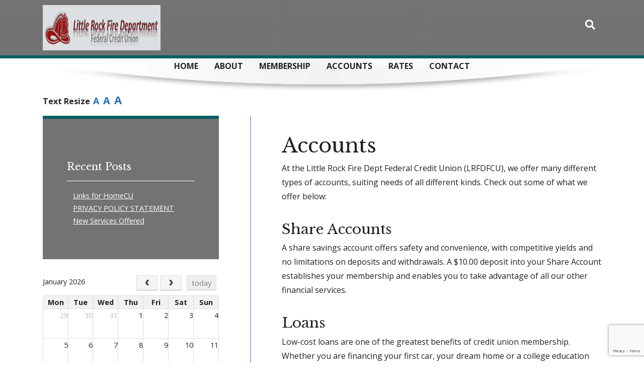

--- FILE ---
content_type: text/html; charset=UTF-8
request_url: https://lrfdfcu.virtualcu.net/accounts/?icon-link
body_size: 7931
content:
<!DOCTYPE html>
<html lang="en-US">
<head>
<meta charset="UTF-8">
<meta name="viewport" content="width=device-width, initial-scale=1, shrink-to-fit=no">

<link rel="icon" href="https://lrfdfcu.virtualcu.net/wp-content/uploads/2020/12/littlerock-favicon-e1607356155936.png">
<title>Accounts | Little Rock Fire Department FCU</title>

<link rel="profile" href="http://gmpg.org/xfn/11">
<link rel="pingback" href="https://lrfdfcu.virtualcu.net/xmlrpc.php">

<meta name='robots' content='max-image-preview:large' />
<link rel="alternate" title="oEmbed (JSON)" type="application/json+oembed" href="https://lrfdfcu.virtualcu.net/wp-json/oembed/1.0/embed?url=https%3A%2F%2Flrfdfcu.virtualcu.net%2Faccounts%2F" />
<link rel="alternate" title="oEmbed (XML)" type="text/xml+oembed" href="https://lrfdfcu.virtualcu.net/wp-json/oembed/1.0/embed?url=https%3A%2F%2Flrfdfcu.virtualcu.net%2Faccounts%2F&#038;format=xml" />
		<!-- This site uses the Google Analytics by ExactMetrics plugin v8.11.1 - Using Analytics tracking - https://www.exactmetrics.com/ -->
		<!-- Note: ExactMetrics is not currently configured on this site. The site owner needs to authenticate with Google Analytics in the ExactMetrics settings panel. -->
					<!-- No tracking code set -->
				<!-- / Google Analytics by ExactMetrics -->
		<style id='wp-img-auto-sizes-contain-inline-css' type='text/css'>
img:is([sizes=auto i],[sizes^="auto," i]){contain-intrinsic-size:3000px 1500px}
/*# sourceURL=wp-img-auto-sizes-contain-inline-css */
</style>
<link rel='stylesheet' id='wpmf-gallery-popup-style-css' href='https://lrfdfcu.virtualcu.net/wp-content/plugins/wp-media-folder/assets/css/display-gallery/magnific-popup.css?ver=0.9.9' type='text/css' media='all' />
<link rel='stylesheet' id='contact-form-7-css' href='https://lrfdfcu.virtualcu.net/wp-content/plugins/contact-form-7/includes/css/styles.css?ver=6.1.4' type='text/css' media='all' />
<link rel='stylesheet' id='bootstrapcss-css' href='https://lrfdfcu.virtualcu.net/wp-content/themes/fedcomp/css/bootstrap.min.css?ver=4.5.2' type='text/css' media='all' />
<link rel='stylesheet' id='font-awesome-solid-css' href='https://lrfdfcu.virtualcu.net/wp-content/themes/fedcomp/css/fa-solid.min.css?ver=1.0' type='text/css' media='all' />
<link rel='stylesheet' id='font-awesome-css' href='https://lrfdfcu.virtualcu.net/wp-content/themes/fedcomp/css/fontawesome.min.css?ver=1.0' type='text/css' media='all' />
<link rel='stylesheet' id='custom-style-css' href='https://lrfdfcu.virtualcu.net/wp-content/themes/fedcomp/style.css?ver=1.18' type='text/css' media='all' />
<link rel='stylesheet' id='theme_color-css' href='https://lrfdfcu.virtualcu.net/wp-content/themes/fedcomp/css/gray-red.css?ver=1.4' type='text/css' media='all' />
<link rel="https://api.w.org/" href="https://lrfdfcu.virtualcu.net/wp-json/" /><link rel="alternate" title="JSON" type="application/json" href="https://lrfdfcu.virtualcu.net/wp-json/wp/v2/pages/174" /><link rel="EditURI" type="application/rsd+xml" title="RSD" href="https://lrfdfcu.virtualcu.net/xmlrpc.php?rsd" />

<link rel="canonical" href="https://lrfdfcu.virtualcu.net/accounts/" />
<link rel='shortlink' href='https://lrfdfcu.virtualcu.net/?p=174' />
<script type="text/javascript">
(function(url){
	if(/(?:Chrome\/26\.0\.1410\.63 Safari\/537\.31|WordfenceTestMonBot)/.test(navigator.userAgent)){ return; }
	var addEvent = function(evt, handler) {
		if (window.addEventListener) {
			document.addEventListener(evt, handler, false);
		} else if (window.attachEvent) {
			document.attachEvent('on' + evt, handler);
		}
	};
	var removeEvent = function(evt, handler) {
		if (window.removeEventListener) {
			document.removeEventListener(evt, handler, false);
		} else if (window.detachEvent) {
			document.detachEvent('on' + evt, handler);
		}
	};
	var evts = 'contextmenu dblclick drag dragend dragenter dragleave dragover dragstart drop keydown keypress keyup mousedown mousemove mouseout mouseover mouseup mousewheel scroll'.split(' ');
	var logHuman = function() {
		if (window.wfLogHumanRan) { return; }
		window.wfLogHumanRan = true;
		var wfscr = document.createElement('script');
		wfscr.type = 'text/javascript';
		wfscr.async = true;
		wfscr.src = url + '&r=' + Math.random();
		(document.getElementsByTagName('head')[0]||document.getElementsByTagName('body')[0]).appendChild(wfscr);
		for (var i = 0; i < evts.length; i++) {
			removeEvent(evts[i], logHuman);
		}
	};
	for (var i = 0; i < evts.length; i++) {
		addEvent(evts[i], logHuman);
	}
})('//lrfdfcu.virtualcu.net/?wordfence_lh=1&hid=18248D81FAA4D5B9678CF85C92242CCD');
</script>    <style type="text/css">
        #wp-admin-bar-ot-theme-options {
          display:none !important;
        }
    </style>


<style>

.btn:hover{
  background-color: #005F61;
}
.btn-primary:hover{
  background-color: #005F61;
}
header.d1 {
  border-bottom-color: #005F61;
}
header.d2 {
   border-bottom-color: #005F61;
}
.fly-menu .fly-menu-content a:hover, .fly-menu .fly-menu-content a:focus {
  color: #005F61;
  border-bottom-color: #005F61;
}
.stand-out {
  border-top-color: #005F61;
}
.stand-out-row {
  border-top-color: #005F61;
  border-bottom-color: #005F61;
}
footer{
  border-top-color: #005F61;
}
.d3.inner-page #top-bar > .row{
  border-bottom: 8px solid #005F61;
}
.inner-page.d2 #top-bar {
  border-bottom: 16px solid #005F61;
}
header.inner-page.d1 #top-bar{
  border-bottom: 6px solid #005F61;
}

.eo-fullcalendar .fc-event {
    background-color: #005F61 !important;
    border-color: #005F61 !important;
}

</style>
    

<link rel='stylesheet' id='eo_front-css' href='https://lrfdfcu.virtualcu.net/wp-content/plugins/event-organiser/css/eventorganiser-front-end.min.css?ver=3.12.5' type='text/css' media='all' />
<link rel='stylesheet' id='eo_calendar-style-css' href='https://lrfdfcu.virtualcu.net/wp-content/plugins/event-organiser/css/fullcalendar.min.css?ver=3.12.5' type='text/css' media='all' />
</head>

<body  class="wp-singular page-template-default page page-id-174 wp-theme-fedcomp" >

<div class="fly-menu d-block d-md-none">
    <a href="javascript:void(0)"  id="closeNav" aria-label="Close Navigation window"><i class="fa fa-times"></i></a>
    <div id="fly-nav" class="fly-menu-content">
        <div class="online-bank-link">
            <a href="https://my.homecu.net/banking/hcuLogin.prg?cu=LRFDFCU" target="_blank">Online Banking</a>
            <hr />
        </div>
        <ul id="menu-main-menu" class="menu"><li class="menu-item menu-item-type-post_type menu-item-object-page menu-item-home menu-item-171 nav-item"><a href="https://lrfdfcu.virtualcu.net/" class="nav-link">Home</a></li>
<li class="menu-item menu-item-type-post_type menu-item-object-page menu-item-170 nav-item"><a href="https://lrfdfcu.virtualcu.net/about/" class="nav-link">About</a></li>
<li class="menu-item menu-item-type-post_type menu-item-object-page menu-item-181 nav-item"><a href="https://lrfdfcu.virtualcu.net/membership/" class="nav-link">Membership</a></li>
<li class="menu-item menu-item-type-post_type menu-item-object-page current-menu-item page_item page-item-174 current_page_item menu-item-180 nav-item"><a href="https://lrfdfcu.virtualcu.net/accounts/" aria-current="page" class="nav-link">Accounts</a></li>
<li class="menu-item menu-item-type-post_type menu-item-object-page menu-item-18719 nav-item"><a href="https://lrfdfcu.virtualcu.net/rates/" class="nav-link">Rates</a></li>
<li class="menu-item menu-item-type-post_type menu-item-object-page menu-item-179 nav-item"><a href="https://lrfdfcu.virtualcu.net/contact/" class="nav-link">Contact</a></li>
</ul>
    </div>
</div>
<header class=" inner-page d1">
    <div id="top-bar" class="scroll-fill">
        <div class="container">

            <div class="main-search">
    <div class="main-search-box">
        <button class="btn btn-sm search-close float-right ml-2" aria-label="Close Search"><i class="fa fa-times"></i></button>
        <form action="https://lrfdfcu.virtualcu.net/" method="get" class="form-inline">
            <input type="text" name="s" id="top-search" class="form-control form-control-sm" placeholder="Search..." aria-label="Search Input" />
            <button type="submit" class="btn btn-primary btn-sm mt-2 mt-sm-0 ml-0 ml-md-2">Go</button>
        </form>
    </div>
</div>
            <div class="row no-gutters">
                <div class="col-6 col-sm-5">
                    <h1 class="m-0"><a href="https://lrfdfcu.virtualcu.net"><img src="https://lrfdfcu.virtualcu.net/wp-content/uploads/2020/12/littlerock-logo.png" alt="Little Rock Fire Department FCU logo" class="logo img-fluid"/></a></h1>
                </div>
                <div class="col-6 col-sm-7">
                                        <div class="d1-header-image" style="background-image:url('');"><div class="d1-header-blur blur-left"></div><div class="d1-header-blur blur-right"></div></div>


                                        <button class="btn btn-primary float-right d-block d-md-none top-space" type="button" id="fly-menu-toggle" aria-label="Toggle navigation" ><i class="fa fa-bars"></i></button>
                    <button  class="btn btn-primary search-toggle top-space float-right" aria-label="Toggle search bar"><i class="fa fa-search"></i></button>
                                        <div class="d-none d-lg-block top-space">

                        
                    </div>
                </div>
            </div>
        </div>
    </div>

    
</header>
<div class="container d1">

    <ul id="primary-menu" class="main-nav nav justify-content-center"><li class="menu-item menu-item-type-post_type menu-item-object-page menu-item-home menu-item-171 nav-item nav-item"><a href="https://lrfdfcu.virtualcu.net/" class="nav-link">Home</a></li>
<li class="menu-item menu-item-type-post_type menu-item-object-page menu-item-170 nav-item nav-item"><a href="https://lrfdfcu.virtualcu.net/about/" class="nav-link">About</a></li>
<li class="menu-item menu-item-type-post_type menu-item-object-page menu-item-181 nav-item nav-item"><a href="https://lrfdfcu.virtualcu.net/membership/" class="nav-link">Membership</a></li>
<li class="menu-item menu-item-type-post_type menu-item-object-page current-menu-item page_item page-item-174 current_page_item menu-item-180 nav-item active nav-item"><a href="https://lrfdfcu.virtualcu.net/accounts/" class="nav-link">Accounts</a></li>
<li class="menu-item menu-item-type-post_type menu-item-object-page menu-item-18719 nav-item nav-item"><a href="https://lrfdfcu.virtualcu.net/rates/" class="nav-link">Rates</a></li>
<li class="menu-item menu-item-type-post_type menu-item-object-page menu-item-179 nav-item nav-item"><a href="https://lrfdfcu.virtualcu.net/contact/" class="nav-link">Contact</a></li>
</ul>
    <div class="text-resize">
        Text Resize <a href="#" class="sizer size1" data-size="16">A</a> <a href="#" class="sizer size2" data-size="18">A</a> <a href="#" class="sizer size3" data-size="20">A</a>
    </div>
</div>

<div class="container content d2">
    <div class="row">

        <div class="col-md-7 order-md-3">

                            <h1>Accounts</h1>
<p>At the Little Rock Fire Dept Federal Credit Union (LRFDFCU), we offer many different types of accounts, suiting needs of all different kinds. Check out some of what we offer below:</p>
<h3>Share Accounts</h3>
<p>A share savings account offers safety and convenience, with competitive yields and no limitations on deposits and withdrawals. A $10.00 deposit into your Share Account establishes your membership and enables you to take advantage of all our other financial services.</p>
<h3>Loans</h3>
<p>Low-cost loans are one of the greatest benefits of credit union membership. Whether you are financing your first car, your dream home or a college education for your kids, you will find low rates, affordable payments and personal service right here at LRFDFCU.</p>
<ul>
<li>Credit Card Consolidation Loans</li>
<li>New Auto Loans</li>
<li>Used Auto Loans</li>
<li>Personal-Signature Unsecured Loans</li>
<li>Share Secured Loans</li>
<li>New &amp; Used Boats/Motors/Trailers, Motorcycles, Jet Skis, Trailers(Horse/Utility), ATV Loans</li>
<li>New &amp; Used Campers, Motor Homes Loans</li>
<li>New &amp; Used Commercial Lawn Equipment, Tractors Loans</li>
</ul>
<h3>Share Draft (Checking)</h3>
<p>Our Share Draft Checking Accounts give you all the features you want in a checking account, without the fees and hassles you’ll find at other financial institutions.</p>
<ul>
<li>There is a $5 service fee if the account balance drops below $100 that month</li>
<li>No per-transaction fees</li>
<li>Easy-to-reconcile monthly statements</li>
</ul>
<h3>Visa Check Card</h3>
<p>This convenient, two-in-one card adds even more convenience to your LRFDFCU membership! Use it as an ATM Card cash advances, balance inquiries, and more, 24 hours a day. Or use it as a debit card for swipe-and-go purchases anywhere, VISA is accepted. It works just like a check – only easier.</p>
<h3>Direct Deposit and Payroll Deduction</h3>
<p><strong>Money management is simple and automatic with these two free services:</strong></p>
<p><strong>Direct Deposit</strong> – Your paycheck, Social Security check, pension or government payment can be electronically deposited directly into your credit union account. With Direct Deposit your money is available sooner, and you’ll never have to worry about a lost or stolen check.</p>
<p><strong>Payroll Deduction</strong> – This great service lets you specify a portion of your paycheck to be deposited into different accounts, enabling you to save or pay back loans automatically.</p>
<p><strong>ATM Service</strong> – With an ATM card from LRFDFCU, you can perform transactions at any Cirrus ATM across the country. Your ATM card gives you 24-hour account access, so you’ll never have to wait for business hours again!</p>
<h3>Other Services</h3>
<p><strong>Free Notary Services</strong></p>
            
        </div>
        <div class="col-md-1 d-none d-sm-none d-md-block content-border order-md-2"></div>
        <div class="col-md-4 order-md-1">


            
		<div id="recent-posts-3" class="stand-out p-3 p-lg-5 widget-area widget_recent_entries">
		<h5>Recent Posts</h5><hr />
		<ul>
											<li>
					<a href="https://lrfdfcu.virtualcu.net/links-for-homecu/">Links for HomeCU</a>
									</li>
											<li>
					<a href="https://lrfdfcu.virtualcu.net/privacy-policy-statement/">PRIVACY POLICY STATEMENT</a>
									</li>
											<li>
					<a href="https://lrfdfcu.virtualcu.net/new-services-offered/">New Services Offered</a>
									</li>
					</ul>

		</div>
            <div class="cal-plugin">
                <div id="eo_fullcalendar_1_loading" class="eo-fullcalendar-loading" ><img src="https://lrfdfcu.virtualcu.net/wp-content/plugins/event-organiser/css/images/loading-image.gif" class="eo-fullcalendar-loading-icon" alt="Loading&#8230;" /> Loading&#8230;</div><div class="eo-fullcalendar eo-fullcalendar-shortcode eo-fullcalendar-reset eo-fullcalendar-responsive" id="eo_fullcalendar_1"></div></div>
            <div class="stand-out loan-calculator p-3 p-lg-5">
                        <h5>Loan Calculator</h5>
                        <hr />
                <form action="https://lrfdfcu.virtualcu.net/accounts/?icon-link#lidd_mc_form" id="lidd_mc_form" class="lidd_mc_form" method="post"><div class="lidd_mc_input lidd_mc_input_responsive"><label for="lidd_mc_total_amount">Total Amount</label><input type="text" name="lidd_mc_total_amount" id="lidd_mc_total_amount" placeholder="$" /><span id="lidd_mc_total_amount-error"></span></div><div class="lidd_mc_input lidd_mc_input_responsive"><label for="lidd_mc_down_payment">Down Payment</label><input type="text" name="lidd_mc_down_payment" id="lidd_mc_down_payment" placeholder="$" /><span id="lidd_mc_down_payment-error"></span></div><div class="lidd_mc_input lidd_mc_input_responsive"><label for="lidd_mc_interest_rate">Interest Rate</label><input type="text" name="lidd_mc_interest_rate" id="lidd_mc_interest_rate" placeholder="%" /><span id="lidd_mc_interest_rate-error"></span></div><div class="lidd_mc_input lidd_mc_input_responsive"><label for="lidd_mc_amortization_period">Amortization Period</label><input type="text" name="lidd_mc_amortization_period" id="lidd_mc_amortization_period" placeholder="years" /><span id="lidd_mc_amortization_period-error"></span></div><div class="lidd_mc_input lidd_mc_input_responsive"><label for="lidd_mc_payment_period">Payment Period</label><span class="lidd_mc_select lidd_mc_select_responsive"><select name="lidd_mc_payment_period" id="lidd_mc_payment_period"><option value="12">Monthly</option><option value="26">Bi-Weekly</option><option value="52">Weekly</option></select></span><span id="lidd_mc_payment_period-error"></span></div><div class="lidd_mc_input"><input type="submit" name="lidd_mc_submit" id="lidd_mc_submit" class="btn btn-primary btn-sm" value="Calculate"/></div></form><form action="https://www.mlcalc.com/" method="post" id="lidd_mc_mlc_form" target="MLCalcFrame"><input type="hidden" name="ml" value="mortgage" /><input type="hidden" name="cl" value="true" /><input type="hidden" name="wg" value="widget" /><input type="hidden" name="wt" value="rmc" /><input type="hidden" name="cr" value="usd" /><input type="hidden" name="cr" value="" /><input type="hidden" name="wl" value="en" /><input type="hidden" name="ma" value="300000.00" /><input type="hidden" name="dp" value="60000.00" /><input type="hidden" name="mt" value="30" /><input type="hidden" name="ir" value="5.00" /><input type="hidden" name="pt" value="0" /><input type="hidden" name="pi" value="0" /><input type="hidden" name="mi" value="0" /></form><div id="lidd_mc_details" class="lidd_mc_details"><div id="lidd_mc_results" class="lidd_mc_results"></div><span id="lidd_mc_inspector"><img src="https://lrfdfcu.virtualcu.net/wp-content/plugins/responsive-mortgage-calculator/img/icon_graph.png" width="12" alt="monthly mortgage payments" /></span></div> </div>
        </div>
    </div>
</div>




<div class="container"><div class="row icon-area">

    <div class="col icon-item"><a href="/accounts/?icon-link"><img src="https://lrfdfcu.virtualcu.net/wp-content/themes/fedcomp/img/iconset/icon-14.png" alt="Icon forAccounts" /><span>Accounts</span></a></div><div class="col icon-item"><a href="/rates/?icon-link"><img src="https://lrfdfcu.virtualcu.net/wp-content/themes/fedcomp/img/iconset/icon-16.png" alt="Icon forLoans" /><span>Loans</span></a></div><div class="col icon-item"><a href="/rates/?icon-link"><img src="https://lrfdfcu.virtualcu.net/wp-content/themes/fedcomp/img/iconset/icon-4.png" alt="Icon forRates" /><span>Rates</span></a></div><div class="w-100 d-block d-md-none"></div>
</div></div><footer>
    <div class="container large-footer">
        <div class="row align-items-center">
            <div class="col-md-6">

                <p><strong>We’re Always Ready to Help</strong></p>
<p>Audio Teller: (804) 555 – 8872<br />Office: (501) 568- 1001 <br />Fax: (501) 568– 0885</p>
<!--
<p><a href="/privacy-policy-terms/">Privacy Policy Terms</a> | <a href="/fee-schedule/">Fee Schedule</a></p>
-->
            </div>
            <div class="col-md-3">

                <p><strong>Little Rock Fire Dept FCU</strong></p>
<p>210 South Gaines St.<br />Little Rock, AR 72201</p>
            </div>
            <div class="col-md-3">

                
            </div>
        </div>
        <div class="row">
            <div class="col">
                <p>If you are using a screen reader or other auxiliary aid and are having problems using this website, please call <a href="tel:804-555-8872">804-555-8872</a> during normal business hours for assistance.</p>

            </div>
        </div>
    </div>
    <div id="bottom-bar">
        <div class="container small-footer">
            <div class="row justify-content-center">
                <div class="col-md-5 align-middle">
                    <p>&copy; 2026 Little Rock Fire Department FCU | Little Rock Fire Department FCU is an Equal Opportunity Lender</p>
                </div>
                <div class="col-md-7  text-center">
                    <img src="https://lrfdfcu.virtualcu.net/wp-content/themes/fedcomp/img/home-icons-02.png" alt="National Credit Union Administration" class="assoc" />                </div>
            </div>

        </div>
    </div>
</footer>

<script type="speculationrules">
{"prefetch":[{"source":"document","where":{"and":[{"href_matches":"/*"},{"not":{"href_matches":["/wp-*.php","/wp-admin/*","/wp-content/uploads/*","/wp-content/*","/wp-content/plugins/*","/wp-content/themes/fedcomp/*","/*\\?(.+)"]}},{"not":{"selector_matches":"a[rel~=\"nofollow\"]"}},{"not":{"selector_matches":".no-prefetch, .no-prefetch a"}}]},"eagerness":"conservative"}]}
</script>
<script type="text/javascript" src="https://lrfdfcu.virtualcu.net/wp-includes/js/jquery/jquery.min.js?ver=3.7.1" id="jquery-core-js"></script>
<script type="text/javascript" src="https://lrfdfcu.virtualcu.net/wp-includes/js/jquery/jquery-migrate.min.js?ver=3.4.1" id="jquery-migrate-js"></script>
<script type="text/javascript" src="https://lrfdfcu.virtualcu.net/wp-includes/js/imagesloaded.min.js?ver=5.0.0" id="imagesloaded-js"></script>
<script type="text/javascript" src="https://lrfdfcu.virtualcu.net/wp-includes/js/masonry.min.js?ver=4.2.2" id="masonry-js"></script>
<script type="text/javascript" src="https://lrfdfcu.virtualcu.net/wp-includes/js/jquery/jquery.masonry.min.js?ver=3.1.2b" id="jquery-masonry-js"></script>
<script type="text/javascript" src="https://lrfdfcu.virtualcu.net/wp-includes/js/dist/hooks.min.js?ver=dd5603f07f9220ed27f1" id="wp-hooks-js"></script>
<script type="text/javascript" src="https://lrfdfcu.virtualcu.net/wp-includes/js/dist/i18n.min.js?ver=c26c3dc7bed366793375" id="wp-i18n-js"></script>
<script type="text/javascript" id="wp-i18n-js-after">
/* <![CDATA[ */
wp.i18n.setLocaleData( { 'text direction\u0004ltr': [ 'ltr' ] } );
//# sourceURL=wp-i18n-js-after
/* ]]> */
</script>
<script type="text/javascript" src="https://lrfdfcu.virtualcu.net/wp-content/plugins/contact-form-7/includes/swv/js/index.js?ver=6.1.4" id="swv-js"></script>
<script type="text/javascript" id="contact-form-7-js-before">
/* <![CDATA[ */
var wpcf7 = {
    "api": {
        "root": "https:\/\/lrfdfcu.virtualcu.net\/wp-json\/",
        "namespace": "contact-form-7\/v1"
    }
};
//# sourceURL=contact-form-7-js-before
/* ]]> */
</script>
<script type="text/javascript" src="https://lrfdfcu.virtualcu.net/wp-content/plugins/contact-form-7/includes/js/index.js?ver=6.1.4" id="contact-form-7-js"></script>
<script type="text/javascript" src="https://lrfdfcu.virtualcu.net/wp-content/themes/fedcomp/js/popper.js?ver=4.0" id="popper-script-js"></script>
<script type="text/javascript" src="https://lrfdfcu.virtualcu.net/wp-content/themes/fedcomp/js/bootstrap.min.js?ver=4.5.2" id="bootstrap-script-js"></script>
<script type="text/javascript" src="https://lrfdfcu.virtualcu.net/wp-content/themes/fedcomp/js/scripts.js?ver=1.18" id="custom-script-js"></script>
<script type="text/javascript" src="https://www.google.com/recaptcha/api.js?render=6Lfsuq0UAAAAAEq2RXhy5e84ZnRPh2T69GcMq5jb&amp;ver=3.0" id="google-recaptcha-js"></script>
<script type="text/javascript" src="https://lrfdfcu.virtualcu.net/wp-includes/js/dist/vendor/wp-polyfill.min.js?ver=3.15.0" id="wp-polyfill-js"></script>
<script type="text/javascript" id="wpcf7-recaptcha-js-before">
/* <![CDATA[ */
var wpcf7_recaptcha = {
    "sitekey": "6Lfsuq0UAAAAAEq2RXhy5e84ZnRPh2T69GcMq5jb",
    "actions": {
        "homepage": "homepage",
        "contactform": "contactform"
    }
};
//# sourceURL=wpcf7-recaptcha-js-before
/* ]]> */
</script>
<script type="text/javascript" src="https://lrfdfcu.virtualcu.net/wp-content/plugins/contact-form-7/modules/recaptcha/index.js?ver=6.1.4" id="wpcf7-recaptcha-js"></script>
<script type="text/javascript" src="https://lrfdfcu.virtualcu.net/wp-content/plugins/event-organiser/js/qtip2.js?ver=3.12.5" id="eo_qtip2-js"></script>
<script type="text/javascript" src="https://lrfdfcu.virtualcu.net/wp-includes/js/jquery/ui/core.min.js?ver=1.13.3" id="jquery-ui-core-js"></script>
<script type="text/javascript" src="https://lrfdfcu.virtualcu.net/wp-includes/js/jquery/ui/controlgroup.min.js?ver=1.13.3" id="jquery-ui-controlgroup-js"></script>
<script type="text/javascript" src="https://lrfdfcu.virtualcu.net/wp-includes/js/jquery/ui/checkboxradio.min.js?ver=1.13.3" id="jquery-ui-checkboxradio-js"></script>
<script type="text/javascript" src="https://lrfdfcu.virtualcu.net/wp-includes/js/jquery/ui/button.min.js?ver=1.13.3" id="jquery-ui-button-js"></script>
<script type="text/javascript" src="https://lrfdfcu.virtualcu.net/wp-includes/js/jquery/ui/datepicker.min.js?ver=1.13.3" id="jquery-ui-datepicker-js"></script>
<script type="text/javascript" src="https://lrfdfcu.virtualcu.net/wp-content/plugins/event-organiser/js/moment.min.js?ver=1" id="eo_momentjs-js"></script>
<script type="text/javascript" src="https://lrfdfcu.virtualcu.net/wp-content/plugins/event-organiser/js/fullcalendar.min.js?ver=3.12.5" id="eo_fullcalendar-js"></script>
<script type="text/javascript" src="https://lrfdfcu.virtualcu.net/wp-content/plugins/event-organiser/js/event-manager.min.js?ver=3.12.5" id="eo-wp-js-hooks-js"></script>
<script type="text/javascript" src="https://maps.googleapis.com/maps/api/js?language=en&amp;ver=6.9" id="eo_GoogleMap-js"></script>
<script type="text/javascript" src="https://lrfdfcu.virtualcu.net/wp-content/plugins/event-organiser/js/maps/googlemaps-adapter.js?ver=3.12.5" id="eo-googlemaps-adapter-js"></script>
<script type="text/javascript" id="eo_front-js-extra">
/* <![CDATA[ */
var EOAjaxFront = {"adminajax":"https://lrfdfcu.virtualcu.net/wp-admin/admin-ajax.php","locale":{"locale":"en","isrtl":false,"monthNames":["January","February","March","April","May","June","July","August","September","October","November","December"],"monthAbbrev":["Jan","Feb","Mar","Apr","May","Jun","Jul","Aug","Sep","Oct","Nov","Dec"],"dayNames":["Sunday","Monday","Tuesday","Wednesday","Thursday","Friday","Saturday"],"dayAbbrev":["Sun","Mon","Tue","Wed","Thu","Fri","Sat"],"dayInitial":["S","M","T","W","T","F","S"],"ShowMore":"Show More","ShowLess":"Show Less","today":"today","day":"day","week":"week","month":"month","gotodate":"go to date","cat":"View all categories","venue":"View all venues","tag":"View all tags","view_all_organisers":"View all organisers","nextText":"\u003E","prevText":"\u003C"}};
var eventorganiser = {"ajaxurl":"https://lrfdfcu.virtualcu.net/wp-admin/admin-ajax.php","calendars":[{"headerleft":"title","headercenter":"","headerright":"prev next today","defaultview":"month","aspectratio":false,"compact":false,"event-category":"","event_category":"","event-venue":"","event_venue":"","event-tag":"","author":false,"author_name":false,"timeformat":"h:mm a","axisformat":"h:mm a","tooltip":true,"weekends":true,"mintime":"0:00","maxtime":"24:00","slotduration":"00:30:00","nextdaythreshold":"06:00:00","alldayslot":true,"alldaytext":"All day","columnformatmonth":"ddd","columnformatweek":"ddd M/D","columnformatday":"dddd M/D","titleformatmonth":"MMMM YYYY","titleformatweek":"MMM D, YYYY","titleformatday":"dddd, MMM D, YYYY","weeknumbers":false,"year":false,"month":false,"date":false,"defaultdate":false,"users_events":false,"event_series":false,"event_occurrence__in":[],"theme":false,"reset":true,"isrtl":false,"responsive":true,"responsivebreakpoint":514,"hiddendays":[],"event_tag":"","event_organiser":[],"timeformatphp":"g:i a","axisformatphp":"g:i a","columnformatdayphp":"l n/j","columnformatweekphp":"D n/j","columnformatmonthphp":"D","titleformatmonthphp":"F Y","titleformatdayphp":"l, M j, Y","titleformatweekphp":"M j, Y"}],"widget_calendars":[],"fullcal":{"firstDay":1},"map":[]};
//# sourceURL=eo_front-js-extra
/* ]]> */
</script>
<script type="text/javascript" src="https://lrfdfcu.virtualcu.net/wp-content/plugins/event-organiser/js/frontend.min.js?ver=3.12.5" id="eo_front-js"></script>

    <script>
        (function($, window, document) {$(function() {
            $("a").click(function () {
                var thislink = $(this).attr("href").toString();
                console.log(thislink);
                if (thislink.indexOf("http") >= 0) {
                    if (thislink.replace(/^(.*\/\/[^\/?#]*).*$/,"$1") == window.location.protocol + "//" + window.location.hostname || thislink == "https://my.homecu.net/banking/hcuLogin.prg?cu=LRFDFCU") {
                        return true;
                    }else {
                        return confirm("You are leaving this website. Continue?");
                    }
                } else {
                    return true;
                }
            });
        });}(window.jQuery, window, document));
    </script>
   
        
</body>
</html>

































--- FILE ---
content_type: text/html; charset=utf-8
request_url: https://www.google.com/recaptcha/api2/anchor?ar=1&k=6Lfsuq0UAAAAAEq2RXhy5e84ZnRPh2T69GcMq5jb&co=aHR0cHM6Ly9scmZkZmN1LnZpcnR1YWxjdS5uZXQ6NDQz&hl=en&v=PoyoqOPhxBO7pBk68S4YbpHZ&size=invisible&anchor-ms=20000&execute-ms=30000&cb=yfaqrpwf0d8r
body_size: 48773
content:
<!DOCTYPE HTML><html dir="ltr" lang="en"><head><meta http-equiv="Content-Type" content="text/html; charset=UTF-8">
<meta http-equiv="X-UA-Compatible" content="IE=edge">
<title>reCAPTCHA</title>
<style type="text/css">
/* cyrillic-ext */
@font-face {
  font-family: 'Roboto';
  font-style: normal;
  font-weight: 400;
  font-stretch: 100%;
  src: url(//fonts.gstatic.com/s/roboto/v48/KFO7CnqEu92Fr1ME7kSn66aGLdTylUAMa3GUBHMdazTgWw.woff2) format('woff2');
  unicode-range: U+0460-052F, U+1C80-1C8A, U+20B4, U+2DE0-2DFF, U+A640-A69F, U+FE2E-FE2F;
}
/* cyrillic */
@font-face {
  font-family: 'Roboto';
  font-style: normal;
  font-weight: 400;
  font-stretch: 100%;
  src: url(//fonts.gstatic.com/s/roboto/v48/KFO7CnqEu92Fr1ME7kSn66aGLdTylUAMa3iUBHMdazTgWw.woff2) format('woff2');
  unicode-range: U+0301, U+0400-045F, U+0490-0491, U+04B0-04B1, U+2116;
}
/* greek-ext */
@font-face {
  font-family: 'Roboto';
  font-style: normal;
  font-weight: 400;
  font-stretch: 100%;
  src: url(//fonts.gstatic.com/s/roboto/v48/KFO7CnqEu92Fr1ME7kSn66aGLdTylUAMa3CUBHMdazTgWw.woff2) format('woff2');
  unicode-range: U+1F00-1FFF;
}
/* greek */
@font-face {
  font-family: 'Roboto';
  font-style: normal;
  font-weight: 400;
  font-stretch: 100%;
  src: url(//fonts.gstatic.com/s/roboto/v48/KFO7CnqEu92Fr1ME7kSn66aGLdTylUAMa3-UBHMdazTgWw.woff2) format('woff2');
  unicode-range: U+0370-0377, U+037A-037F, U+0384-038A, U+038C, U+038E-03A1, U+03A3-03FF;
}
/* math */
@font-face {
  font-family: 'Roboto';
  font-style: normal;
  font-weight: 400;
  font-stretch: 100%;
  src: url(//fonts.gstatic.com/s/roboto/v48/KFO7CnqEu92Fr1ME7kSn66aGLdTylUAMawCUBHMdazTgWw.woff2) format('woff2');
  unicode-range: U+0302-0303, U+0305, U+0307-0308, U+0310, U+0312, U+0315, U+031A, U+0326-0327, U+032C, U+032F-0330, U+0332-0333, U+0338, U+033A, U+0346, U+034D, U+0391-03A1, U+03A3-03A9, U+03B1-03C9, U+03D1, U+03D5-03D6, U+03F0-03F1, U+03F4-03F5, U+2016-2017, U+2034-2038, U+203C, U+2040, U+2043, U+2047, U+2050, U+2057, U+205F, U+2070-2071, U+2074-208E, U+2090-209C, U+20D0-20DC, U+20E1, U+20E5-20EF, U+2100-2112, U+2114-2115, U+2117-2121, U+2123-214F, U+2190, U+2192, U+2194-21AE, U+21B0-21E5, U+21F1-21F2, U+21F4-2211, U+2213-2214, U+2216-22FF, U+2308-230B, U+2310, U+2319, U+231C-2321, U+2336-237A, U+237C, U+2395, U+239B-23B7, U+23D0, U+23DC-23E1, U+2474-2475, U+25AF, U+25B3, U+25B7, U+25BD, U+25C1, U+25CA, U+25CC, U+25FB, U+266D-266F, U+27C0-27FF, U+2900-2AFF, U+2B0E-2B11, U+2B30-2B4C, U+2BFE, U+3030, U+FF5B, U+FF5D, U+1D400-1D7FF, U+1EE00-1EEFF;
}
/* symbols */
@font-face {
  font-family: 'Roboto';
  font-style: normal;
  font-weight: 400;
  font-stretch: 100%;
  src: url(//fonts.gstatic.com/s/roboto/v48/KFO7CnqEu92Fr1ME7kSn66aGLdTylUAMaxKUBHMdazTgWw.woff2) format('woff2');
  unicode-range: U+0001-000C, U+000E-001F, U+007F-009F, U+20DD-20E0, U+20E2-20E4, U+2150-218F, U+2190, U+2192, U+2194-2199, U+21AF, U+21E6-21F0, U+21F3, U+2218-2219, U+2299, U+22C4-22C6, U+2300-243F, U+2440-244A, U+2460-24FF, U+25A0-27BF, U+2800-28FF, U+2921-2922, U+2981, U+29BF, U+29EB, U+2B00-2BFF, U+4DC0-4DFF, U+FFF9-FFFB, U+10140-1018E, U+10190-1019C, U+101A0, U+101D0-101FD, U+102E0-102FB, U+10E60-10E7E, U+1D2C0-1D2D3, U+1D2E0-1D37F, U+1F000-1F0FF, U+1F100-1F1AD, U+1F1E6-1F1FF, U+1F30D-1F30F, U+1F315, U+1F31C, U+1F31E, U+1F320-1F32C, U+1F336, U+1F378, U+1F37D, U+1F382, U+1F393-1F39F, U+1F3A7-1F3A8, U+1F3AC-1F3AF, U+1F3C2, U+1F3C4-1F3C6, U+1F3CA-1F3CE, U+1F3D4-1F3E0, U+1F3ED, U+1F3F1-1F3F3, U+1F3F5-1F3F7, U+1F408, U+1F415, U+1F41F, U+1F426, U+1F43F, U+1F441-1F442, U+1F444, U+1F446-1F449, U+1F44C-1F44E, U+1F453, U+1F46A, U+1F47D, U+1F4A3, U+1F4B0, U+1F4B3, U+1F4B9, U+1F4BB, U+1F4BF, U+1F4C8-1F4CB, U+1F4D6, U+1F4DA, U+1F4DF, U+1F4E3-1F4E6, U+1F4EA-1F4ED, U+1F4F7, U+1F4F9-1F4FB, U+1F4FD-1F4FE, U+1F503, U+1F507-1F50B, U+1F50D, U+1F512-1F513, U+1F53E-1F54A, U+1F54F-1F5FA, U+1F610, U+1F650-1F67F, U+1F687, U+1F68D, U+1F691, U+1F694, U+1F698, U+1F6AD, U+1F6B2, U+1F6B9-1F6BA, U+1F6BC, U+1F6C6-1F6CF, U+1F6D3-1F6D7, U+1F6E0-1F6EA, U+1F6F0-1F6F3, U+1F6F7-1F6FC, U+1F700-1F7FF, U+1F800-1F80B, U+1F810-1F847, U+1F850-1F859, U+1F860-1F887, U+1F890-1F8AD, U+1F8B0-1F8BB, U+1F8C0-1F8C1, U+1F900-1F90B, U+1F93B, U+1F946, U+1F984, U+1F996, U+1F9E9, U+1FA00-1FA6F, U+1FA70-1FA7C, U+1FA80-1FA89, U+1FA8F-1FAC6, U+1FACE-1FADC, U+1FADF-1FAE9, U+1FAF0-1FAF8, U+1FB00-1FBFF;
}
/* vietnamese */
@font-face {
  font-family: 'Roboto';
  font-style: normal;
  font-weight: 400;
  font-stretch: 100%;
  src: url(//fonts.gstatic.com/s/roboto/v48/KFO7CnqEu92Fr1ME7kSn66aGLdTylUAMa3OUBHMdazTgWw.woff2) format('woff2');
  unicode-range: U+0102-0103, U+0110-0111, U+0128-0129, U+0168-0169, U+01A0-01A1, U+01AF-01B0, U+0300-0301, U+0303-0304, U+0308-0309, U+0323, U+0329, U+1EA0-1EF9, U+20AB;
}
/* latin-ext */
@font-face {
  font-family: 'Roboto';
  font-style: normal;
  font-weight: 400;
  font-stretch: 100%;
  src: url(//fonts.gstatic.com/s/roboto/v48/KFO7CnqEu92Fr1ME7kSn66aGLdTylUAMa3KUBHMdazTgWw.woff2) format('woff2');
  unicode-range: U+0100-02BA, U+02BD-02C5, U+02C7-02CC, U+02CE-02D7, U+02DD-02FF, U+0304, U+0308, U+0329, U+1D00-1DBF, U+1E00-1E9F, U+1EF2-1EFF, U+2020, U+20A0-20AB, U+20AD-20C0, U+2113, U+2C60-2C7F, U+A720-A7FF;
}
/* latin */
@font-face {
  font-family: 'Roboto';
  font-style: normal;
  font-weight: 400;
  font-stretch: 100%;
  src: url(//fonts.gstatic.com/s/roboto/v48/KFO7CnqEu92Fr1ME7kSn66aGLdTylUAMa3yUBHMdazQ.woff2) format('woff2');
  unicode-range: U+0000-00FF, U+0131, U+0152-0153, U+02BB-02BC, U+02C6, U+02DA, U+02DC, U+0304, U+0308, U+0329, U+2000-206F, U+20AC, U+2122, U+2191, U+2193, U+2212, U+2215, U+FEFF, U+FFFD;
}
/* cyrillic-ext */
@font-face {
  font-family: 'Roboto';
  font-style: normal;
  font-weight: 500;
  font-stretch: 100%;
  src: url(//fonts.gstatic.com/s/roboto/v48/KFO7CnqEu92Fr1ME7kSn66aGLdTylUAMa3GUBHMdazTgWw.woff2) format('woff2');
  unicode-range: U+0460-052F, U+1C80-1C8A, U+20B4, U+2DE0-2DFF, U+A640-A69F, U+FE2E-FE2F;
}
/* cyrillic */
@font-face {
  font-family: 'Roboto';
  font-style: normal;
  font-weight: 500;
  font-stretch: 100%;
  src: url(//fonts.gstatic.com/s/roboto/v48/KFO7CnqEu92Fr1ME7kSn66aGLdTylUAMa3iUBHMdazTgWw.woff2) format('woff2');
  unicode-range: U+0301, U+0400-045F, U+0490-0491, U+04B0-04B1, U+2116;
}
/* greek-ext */
@font-face {
  font-family: 'Roboto';
  font-style: normal;
  font-weight: 500;
  font-stretch: 100%;
  src: url(//fonts.gstatic.com/s/roboto/v48/KFO7CnqEu92Fr1ME7kSn66aGLdTylUAMa3CUBHMdazTgWw.woff2) format('woff2');
  unicode-range: U+1F00-1FFF;
}
/* greek */
@font-face {
  font-family: 'Roboto';
  font-style: normal;
  font-weight: 500;
  font-stretch: 100%;
  src: url(//fonts.gstatic.com/s/roboto/v48/KFO7CnqEu92Fr1ME7kSn66aGLdTylUAMa3-UBHMdazTgWw.woff2) format('woff2');
  unicode-range: U+0370-0377, U+037A-037F, U+0384-038A, U+038C, U+038E-03A1, U+03A3-03FF;
}
/* math */
@font-face {
  font-family: 'Roboto';
  font-style: normal;
  font-weight: 500;
  font-stretch: 100%;
  src: url(//fonts.gstatic.com/s/roboto/v48/KFO7CnqEu92Fr1ME7kSn66aGLdTylUAMawCUBHMdazTgWw.woff2) format('woff2');
  unicode-range: U+0302-0303, U+0305, U+0307-0308, U+0310, U+0312, U+0315, U+031A, U+0326-0327, U+032C, U+032F-0330, U+0332-0333, U+0338, U+033A, U+0346, U+034D, U+0391-03A1, U+03A3-03A9, U+03B1-03C9, U+03D1, U+03D5-03D6, U+03F0-03F1, U+03F4-03F5, U+2016-2017, U+2034-2038, U+203C, U+2040, U+2043, U+2047, U+2050, U+2057, U+205F, U+2070-2071, U+2074-208E, U+2090-209C, U+20D0-20DC, U+20E1, U+20E5-20EF, U+2100-2112, U+2114-2115, U+2117-2121, U+2123-214F, U+2190, U+2192, U+2194-21AE, U+21B0-21E5, U+21F1-21F2, U+21F4-2211, U+2213-2214, U+2216-22FF, U+2308-230B, U+2310, U+2319, U+231C-2321, U+2336-237A, U+237C, U+2395, U+239B-23B7, U+23D0, U+23DC-23E1, U+2474-2475, U+25AF, U+25B3, U+25B7, U+25BD, U+25C1, U+25CA, U+25CC, U+25FB, U+266D-266F, U+27C0-27FF, U+2900-2AFF, U+2B0E-2B11, U+2B30-2B4C, U+2BFE, U+3030, U+FF5B, U+FF5D, U+1D400-1D7FF, U+1EE00-1EEFF;
}
/* symbols */
@font-face {
  font-family: 'Roboto';
  font-style: normal;
  font-weight: 500;
  font-stretch: 100%;
  src: url(//fonts.gstatic.com/s/roboto/v48/KFO7CnqEu92Fr1ME7kSn66aGLdTylUAMaxKUBHMdazTgWw.woff2) format('woff2');
  unicode-range: U+0001-000C, U+000E-001F, U+007F-009F, U+20DD-20E0, U+20E2-20E4, U+2150-218F, U+2190, U+2192, U+2194-2199, U+21AF, U+21E6-21F0, U+21F3, U+2218-2219, U+2299, U+22C4-22C6, U+2300-243F, U+2440-244A, U+2460-24FF, U+25A0-27BF, U+2800-28FF, U+2921-2922, U+2981, U+29BF, U+29EB, U+2B00-2BFF, U+4DC0-4DFF, U+FFF9-FFFB, U+10140-1018E, U+10190-1019C, U+101A0, U+101D0-101FD, U+102E0-102FB, U+10E60-10E7E, U+1D2C0-1D2D3, U+1D2E0-1D37F, U+1F000-1F0FF, U+1F100-1F1AD, U+1F1E6-1F1FF, U+1F30D-1F30F, U+1F315, U+1F31C, U+1F31E, U+1F320-1F32C, U+1F336, U+1F378, U+1F37D, U+1F382, U+1F393-1F39F, U+1F3A7-1F3A8, U+1F3AC-1F3AF, U+1F3C2, U+1F3C4-1F3C6, U+1F3CA-1F3CE, U+1F3D4-1F3E0, U+1F3ED, U+1F3F1-1F3F3, U+1F3F5-1F3F7, U+1F408, U+1F415, U+1F41F, U+1F426, U+1F43F, U+1F441-1F442, U+1F444, U+1F446-1F449, U+1F44C-1F44E, U+1F453, U+1F46A, U+1F47D, U+1F4A3, U+1F4B0, U+1F4B3, U+1F4B9, U+1F4BB, U+1F4BF, U+1F4C8-1F4CB, U+1F4D6, U+1F4DA, U+1F4DF, U+1F4E3-1F4E6, U+1F4EA-1F4ED, U+1F4F7, U+1F4F9-1F4FB, U+1F4FD-1F4FE, U+1F503, U+1F507-1F50B, U+1F50D, U+1F512-1F513, U+1F53E-1F54A, U+1F54F-1F5FA, U+1F610, U+1F650-1F67F, U+1F687, U+1F68D, U+1F691, U+1F694, U+1F698, U+1F6AD, U+1F6B2, U+1F6B9-1F6BA, U+1F6BC, U+1F6C6-1F6CF, U+1F6D3-1F6D7, U+1F6E0-1F6EA, U+1F6F0-1F6F3, U+1F6F7-1F6FC, U+1F700-1F7FF, U+1F800-1F80B, U+1F810-1F847, U+1F850-1F859, U+1F860-1F887, U+1F890-1F8AD, U+1F8B0-1F8BB, U+1F8C0-1F8C1, U+1F900-1F90B, U+1F93B, U+1F946, U+1F984, U+1F996, U+1F9E9, U+1FA00-1FA6F, U+1FA70-1FA7C, U+1FA80-1FA89, U+1FA8F-1FAC6, U+1FACE-1FADC, U+1FADF-1FAE9, U+1FAF0-1FAF8, U+1FB00-1FBFF;
}
/* vietnamese */
@font-face {
  font-family: 'Roboto';
  font-style: normal;
  font-weight: 500;
  font-stretch: 100%;
  src: url(//fonts.gstatic.com/s/roboto/v48/KFO7CnqEu92Fr1ME7kSn66aGLdTylUAMa3OUBHMdazTgWw.woff2) format('woff2');
  unicode-range: U+0102-0103, U+0110-0111, U+0128-0129, U+0168-0169, U+01A0-01A1, U+01AF-01B0, U+0300-0301, U+0303-0304, U+0308-0309, U+0323, U+0329, U+1EA0-1EF9, U+20AB;
}
/* latin-ext */
@font-face {
  font-family: 'Roboto';
  font-style: normal;
  font-weight: 500;
  font-stretch: 100%;
  src: url(//fonts.gstatic.com/s/roboto/v48/KFO7CnqEu92Fr1ME7kSn66aGLdTylUAMa3KUBHMdazTgWw.woff2) format('woff2');
  unicode-range: U+0100-02BA, U+02BD-02C5, U+02C7-02CC, U+02CE-02D7, U+02DD-02FF, U+0304, U+0308, U+0329, U+1D00-1DBF, U+1E00-1E9F, U+1EF2-1EFF, U+2020, U+20A0-20AB, U+20AD-20C0, U+2113, U+2C60-2C7F, U+A720-A7FF;
}
/* latin */
@font-face {
  font-family: 'Roboto';
  font-style: normal;
  font-weight: 500;
  font-stretch: 100%;
  src: url(//fonts.gstatic.com/s/roboto/v48/KFO7CnqEu92Fr1ME7kSn66aGLdTylUAMa3yUBHMdazQ.woff2) format('woff2');
  unicode-range: U+0000-00FF, U+0131, U+0152-0153, U+02BB-02BC, U+02C6, U+02DA, U+02DC, U+0304, U+0308, U+0329, U+2000-206F, U+20AC, U+2122, U+2191, U+2193, U+2212, U+2215, U+FEFF, U+FFFD;
}
/* cyrillic-ext */
@font-face {
  font-family: 'Roboto';
  font-style: normal;
  font-weight: 900;
  font-stretch: 100%;
  src: url(//fonts.gstatic.com/s/roboto/v48/KFO7CnqEu92Fr1ME7kSn66aGLdTylUAMa3GUBHMdazTgWw.woff2) format('woff2');
  unicode-range: U+0460-052F, U+1C80-1C8A, U+20B4, U+2DE0-2DFF, U+A640-A69F, U+FE2E-FE2F;
}
/* cyrillic */
@font-face {
  font-family: 'Roboto';
  font-style: normal;
  font-weight: 900;
  font-stretch: 100%;
  src: url(//fonts.gstatic.com/s/roboto/v48/KFO7CnqEu92Fr1ME7kSn66aGLdTylUAMa3iUBHMdazTgWw.woff2) format('woff2');
  unicode-range: U+0301, U+0400-045F, U+0490-0491, U+04B0-04B1, U+2116;
}
/* greek-ext */
@font-face {
  font-family: 'Roboto';
  font-style: normal;
  font-weight: 900;
  font-stretch: 100%;
  src: url(//fonts.gstatic.com/s/roboto/v48/KFO7CnqEu92Fr1ME7kSn66aGLdTylUAMa3CUBHMdazTgWw.woff2) format('woff2');
  unicode-range: U+1F00-1FFF;
}
/* greek */
@font-face {
  font-family: 'Roboto';
  font-style: normal;
  font-weight: 900;
  font-stretch: 100%;
  src: url(//fonts.gstatic.com/s/roboto/v48/KFO7CnqEu92Fr1ME7kSn66aGLdTylUAMa3-UBHMdazTgWw.woff2) format('woff2');
  unicode-range: U+0370-0377, U+037A-037F, U+0384-038A, U+038C, U+038E-03A1, U+03A3-03FF;
}
/* math */
@font-face {
  font-family: 'Roboto';
  font-style: normal;
  font-weight: 900;
  font-stretch: 100%;
  src: url(//fonts.gstatic.com/s/roboto/v48/KFO7CnqEu92Fr1ME7kSn66aGLdTylUAMawCUBHMdazTgWw.woff2) format('woff2');
  unicode-range: U+0302-0303, U+0305, U+0307-0308, U+0310, U+0312, U+0315, U+031A, U+0326-0327, U+032C, U+032F-0330, U+0332-0333, U+0338, U+033A, U+0346, U+034D, U+0391-03A1, U+03A3-03A9, U+03B1-03C9, U+03D1, U+03D5-03D6, U+03F0-03F1, U+03F4-03F5, U+2016-2017, U+2034-2038, U+203C, U+2040, U+2043, U+2047, U+2050, U+2057, U+205F, U+2070-2071, U+2074-208E, U+2090-209C, U+20D0-20DC, U+20E1, U+20E5-20EF, U+2100-2112, U+2114-2115, U+2117-2121, U+2123-214F, U+2190, U+2192, U+2194-21AE, U+21B0-21E5, U+21F1-21F2, U+21F4-2211, U+2213-2214, U+2216-22FF, U+2308-230B, U+2310, U+2319, U+231C-2321, U+2336-237A, U+237C, U+2395, U+239B-23B7, U+23D0, U+23DC-23E1, U+2474-2475, U+25AF, U+25B3, U+25B7, U+25BD, U+25C1, U+25CA, U+25CC, U+25FB, U+266D-266F, U+27C0-27FF, U+2900-2AFF, U+2B0E-2B11, U+2B30-2B4C, U+2BFE, U+3030, U+FF5B, U+FF5D, U+1D400-1D7FF, U+1EE00-1EEFF;
}
/* symbols */
@font-face {
  font-family: 'Roboto';
  font-style: normal;
  font-weight: 900;
  font-stretch: 100%;
  src: url(//fonts.gstatic.com/s/roboto/v48/KFO7CnqEu92Fr1ME7kSn66aGLdTylUAMaxKUBHMdazTgWw.woff2) format('woff2');
  unicode-range: U+0001-000C, U+000E-001F, U+007F-009F, U+20DD-20E0, U+20E2-20E4, U+2150-218F, U+2190, U+2192, U+2194-2199, U+21AF, U+21E6-21F0, U+21F3, U+2218-2219, U+2299, U+22C4-22C6, U+2300-243F, U+2440-244A, U+2460-24FF, U+25A0-27BF, U+2800-28FF, U+2921-2922, U+2981, U+29BF, U+29EB, U+2B00-2BFF, U+4DC0-4DFF, U+FFF9-FFFB, U+10140-1018E, U+10190-1019C, U+101A0, U+101D0-101FD, U+102E0-102FB, U+10E60-10E7E, U+1D2C0-1D2D3, U+1D2E0-1D37F, U+1F000-1F0FF, U+1F100-1F1AD, U+1F1E6-1F1FF, U+1F30D-1F30F, U+1F315, U+1F31C, U+1F31E, U+1F320-1F32C, U+1F336, U+1F378, U+1F37D, U+1F382, U+1F393-1F39F, U+1F3A7-1F3A8, U+1F3AC-1F3AF, U+1F3C2, U+1F3C4-1F3C6, U+1F3CA-1F3CE, U+1F3D4-1F3E0, U+1F3ED, U+1F3F1-1F3F3, U+1F3F5-1F3F7, U+1F408, U+1F415, U+1F41F, U+1F426, U+1F43F, U+1F441-1F442, U+1F444, U+1F446-1F449, U+1F44C-1F44E, U+1F453, U+1F46A, U+1F47D, U+1F4A3, U+1F4B0, U+1F4B3, U+1F4B9, U+1F4BB, U+1F4BF, U+1F4C8-1F4CB, U+1F4D6, U+1F4DA, U+1F4DF, U+1F4E3-1F4E6, U+1F4EA-1F4ED, U+1F4F7, U+1F4F9-1F4FB, U+1F4FD-1F4FE, U+1F503, U+1F507-1F50B, U+1F50D, U+1F512-1F513, U+1F53E-1F54A, U+1F54F-1F5FA, U+1F610, U+1F650-1F67F, U+1F687, U+1F68D, U+1F691, U+1F694, U+1F698, U+1F6AD, U+1F6B2, U+1F6B9-1F6BA, U+1F6BC, U+1F6C6-1F6CF, U+1F6D3-1F6D7, U+1F6E0-1F6EA, U+1F6F0-1F6F3, U+1F6F7-1F6FC, U+1F700-1F7FF, U+1F800-1F80B, U+1F810-1F847, U+1F850-1F859, U+1F860-1F887, U+1F890-1F8AD, U+1F8B0-1F8BB, U+1F8C0-1F8C1, U+1F900-1F90B, U+1F93B, U+1F946, U+1F984, U+1F996, U+1F9E9, U+1FA00-1FA6F, U+1FA70-1FA7C, U+1FA80-1FA89, U+1FA8F-1FAC6, U+1FACE-1FADC, U+1FADF-1FAE9, U+1FAF0-1FAF8, U+1FB00-1FBFF;
}
/* vietnamese */
@font-face {
  font-family: 'Roboto';
  font-style: normal;
  font-weight: 900;
  font-stretch: 100%;
  src: url(//fonts.gstatic.com/s/roboto/v48/KFO7CnqEu92Fr1ME7kSn66aGLdTylUAMa3OUBHMdazTgWw.woff2) format('woff2');
  unicode-range: U+0102-0103, U+0110-0111, U+0128-0129, U+0168-0169, U+01A0-01A1, U+01AF-01B0, U+0300-0301, U+0303-0304, U+0308-0309, U+0323, U+0329, U+1EA0-1EF9, U+20AB;
}
/* latin-ext */
@font-face {
  font-family: 'Roboto';
  font-style: normal;
  font-weight: 900;
  font-stretch: 100%;
  src: url(//fonts.gstatic.com/s/roboto/v48/KFO7CnqEu92Fr1ME7kSn66aGLdTylUAMa3KUBHMdazTgWw.woff2) format('woff2');
  unicode-range: U+0100-02BA, U+02BD-02C5, U+02C7-02CC, U+02CE-02D7, U+02DD-02FF, U+0304, U+0308, U+0329, U+1D00-1DBF, U+1E00-1E9F, U+1EF2-1EFF, U+2020, U+20A0-20AB, U+20AD-20C0, U+2113, U+2C60-2C7F, U+A720-A7FF;
}
/* latin */
@font-face {
  font-family: 'Roboto';
  font-style: normal;
  font-weight: 900;
  font-stretch: 100%;
  src: url(//fonts.gstatic.com/s/roboto/v48/KFO7CnqEu92Fr1ME7kSn66aGLdTylUAMa3yUBHMdazQ.woff2) format('woff2');
  unicode-range: U+0000-00FF, U+0131, U+0152-0153, U+02BB-02BC, U+02C6, U+02DA, U+02DC, U+0304, U+0308, U+0329, U+2000-206F, U+20AC, U+2122, U+2191, U+2193, U+2212, U+2215, U+FEFF, U+FFFD;
}

</style>
<link rel="stylesheet" type="text/css" href="https://www.gstatic.com/recaptcha/releases/PoyoqOPhxBO7pBk68S4YbpHZ/styles__ltr.css">
<script nonce="4fuMxA_2LnhXq7duq4ksAw" type="text/javascript">window['__recaptcha_api'] = 'https://www.google.com/recaptcha/api2/';</script>
<script type="text/javascript" src="https://www.gstatic.com/recaptcha/releases/PoyoqOPhxBO7pBk68S4YbpHZ/recaptcha__en.js" nonce="4fuMxA_2LnhXq7duq4ksAw">
      
    </script></head>
<body><div id="rc-anchor-alert" class="rc-anchor-alert"></div>
<input type="hidden" id="recaptcha-token" value="[base64]">
<script type="text/javascript" nonce="4fuMxA_2LnhXq7duq4ksAw">
      recaptcha.anchor.Main.init("[\x22ainput\x22,[\x22bgdata\x22,\x22\x22,\[base64]/[base64]/[base64]/bmV3IHJbeF0oY1swXSk6RT09Mj9uZXcgclt4XShjWzBdLGNbMV0pOkU9PTM/bmV3IHJbeF0oY1swXSxjWzFdLGNbMl0pOkU9PTQ/[base64]/[base64]/[base64]/[base64]/[base64]/[base64]/[base64]/[base64]\x22,\[base64]\\u003d\\u003d\x22,\x22FMKnYw7DmMKlK13Ct8K9JMOBPVDDvsKHw4Z4BcKXw41owprDoEpnw77Ct0HDmF/Ck8K4w7PClCZuCsOCw44GTwXCh8KLM3Q1w7cqG8OPbBd8QsOcwrl1VMKMw4HDnl/[base64]/wqrCpsOMw5PDuMO3w69iw4nDgcK9woJSw5/DmMOHwp7CtcOMYgg3w7nCpMOhw4XDpRgPNA1uw4/DjcOYGm/DpFnDhMOoRXPCmcODbMK9wqXDp8Ofw4rCpsKJwo1Hw7c9wqdlw7jDpl3Cm0TDsnrDg8Ktw4PDhyZRwrZNYcK9OsKcFsOkwoPCl8KWd8KgwqF/D250FMKXL8OCw70vwqZPX8KrwqALSwFCw55LYsK0wrkMw7HDtU9cYgPDtcOKwoXCo8OyNSDCmsOmwp81wqErw5tkJ8O2ZnlCKsO/e8KwC8OlBwrCvlIVw5PDkXglw5Bjwrouw6DCtHY2LcO3wrzDpEg0w5DCglzCncKcPG3Dl8ObJ1hxWGMRDMK/woPDtXPCgsOCw43DskHDh8OyRCLDmRBCwoFxw65lwrzCkMKMwog3GsKVSTfCti/CqifCsgDDiVElw5/DmcKvOjIew6AXfMO9woYQY8O5dFxnQMOXPcOFSMODwp7CnGzCj1YuB8OMEQjCqsKIwpjDv2VBwo59HsOLLcOfw7HDvTRsw4HDhnBGw6DCjMKWwrDDrcOzwonCnVzDqShHw5/Cth/Co8KAG3wBw5nDlMK/PnbCjMKHw4UWN27DvnTCtcK/wrLCmxwhwrPCuj/CpMOxw546wp4Hw7/DqhMeFsKDw7bDj2gDL8OfZcKfJw7DisKhYizCgcK/w60rwokrFwHCisOSwoc/R8Ofwpo/a8O2W8OwPMOnGTZSw6ghwoFKw7jDiXvDuRrCvMOfwpvCpMKVKsKHw43CkgnDmcOLZcOHXEMfCyw+EMKBwo3CpQIZw7HCuG3CsAfCihVvwrfDkMKcw7dgES16w6XCvGTDv8KyDkM2w4FqSsKBw5IewpdVwoPDvF7DiGFyw7lgwpU7w7HDj8Owwr/Dh8K4w6IMNsKMw4/[base64]/DkCMEw6I8wpQXw43Cu3zCuUdww6HDvDEMMFjCollswqzCrWbDqnfDkMO0XCwfw5bCtVrDuifDl8Kcw4HCpMKgw5hGwrV7GRzDg21Tw4jCvcKiUcKWwqrCgMKfwpImOsOrAMKPwqlcwpgNbztxahvDtsO8w4zDsSnCjH3DqmzDvnFmcHQddS/CrsK8Z2A8w6jCvMKEwoBgKcOHwohMbgjCvVtow7nCssOIw6LDjA8BfzfCv2o/wpUMN8OewrnCrDfDtsO8w6AAwpw8w59rw44qwrHDpcObw5XCg8OZCsKww7YSw6vCoAhdesO5JsKfw6fDi8KtwpzDr8KUZsKCw6nCvipNwqZuwpRQWCzDsF3DgRRpZXciwoxbJcOXEcKswrNmJsKUO8KRRlkIwqvCn8OYw5/DpBzCvwnDmEFPw7VxwrRQwqzCrSJiwofClBtsH8KXwqM3wozCs8KYwp8Xw5cnfsKJTnrCmTNLPcOZNRMZw5/[base64]/QsKYAlfCkxPDjHEowoQBDX0xKsK8wrtYKG0yWVzClQXCr8KGN8KwfUjClBILw4FKwrvClWddw7w7QyHCqcKzwoFWw6HCj8OKbX4dwqDDkcKow5t2E8OQw69ww5DDgsOSwp4bw7Z/w7TCv8O8YizDnRjCmsOAb2tBwrdxBFLDsMKqEcKvw6Frw7Vow4XDqcKxw75mwo7Cr8Otw4fCgWl4ZTbCr8K/wp3DkWc+w7Nmwr/[base64]/wqLCoFRKw4jCnMKUDjHDocOvwoh9NMKNTWw7eMKRW8KowpzDtHc3K8OLasOGw6PCsTPCu8O4W8OmCQXCusKELsKiw4wfAA4zQ8KmE8O/w5XCksKrwrNNdsKGdsOEw4NEw6DDgcK+L0/DjhUjwoB2TVB7w6fDmg7ClMOXR35GwosmNnrDgsO8woTCqMOuwqbCt8KjwrHCtwoYwrLCpV/[base64]/[base64]/V2lqw5LCmcOYw7rDk8OsIG/CohsLMMOiKMK8ScKFwpF+ByLDnMOjw7vDpcK4wrrClMKTw4kCEsKnw5PDnMO1eSvCmsKLeMOywrZHwpnCmsKuwqFkPcOTScKiwrIiwp3CjsKFNVTDksK/w5DDo0wdwqs4WsK4wpgwU1PDrsKTAkptw4/[base64]/[base64]/DnDtiwopDMyRhwovCvcKFMMOXwrQHw7zDi8OLwprCiQUYKMKiaMO7LhPDjl/CvsOowobDmcK8wrzDuMOBBGxkwolibAB9XMKjVAvCh8Ode8KASsOVwrrCojHDtCAXwoYnw59Cwr3Dl3hDF8KNwovDiFYaw71XAcKRw6jCpcOhw5hcEcKgMhpFwo3DnMKzQMKKWcKCHcKMwo0mw6DDlFt8w55sUUQ+w4/Ds8OKwofCnHMIVMOyw5fDmcKsTcOkG8OpeTQmw7BRwoTCr8K2w5TCh8OlLMO3w4NewoQUW8OXwrHCp3plasO+JMOIwpw6Ln3DgU/DrHbDg1HDjcKkw7R+w4rDgMOzw7IENDbCsATDsBhjw48+SWPDlHTCk8K+w6hcJEQjw6fCr8Kvw6/CgsKrPAoMw4wqwqt/CWJzOsK1CwHDlcOSw6DCnMKdwpzDlMODwpHCuy7CoMONFy/CunwWAU9qwq/DkcO5eMKGGsKpB0rDhsK3w7tVbcKLIltVVsKLT8KgVSHCh3HDmMOyworDmsODUMOZwoXDgsKZw77DhhJpw7IYw7APGXQeUC9rwpbDiXbCsWzCpDPCvynDq23Cr3bDs8OcwoEjNxLDgndzKMKlwp8zw5PCqsKTw6MxwrgMeMOlF8K0wpZ/PcKPwrzCvcKXw61cw59yw64dwpZQR8OIwpxLTATCrFk7w6fDqxrCncOqwoozHX7CoiFGwqpnwrMhZsOObsK/wrwlw5Z1w6pVwoBVcEzDsCPCpQrDimBRw6XDnMKcRcO+w7PDk8KCwrzDqcKwwpHDq8KwwqPDlMOGCGdte1d1w7nCuzxeW8KiFcOLKsK4wr8fwqHDrTohwp4MwoVxwqFvfDZ2w70kal0SNMKbHcO6HHcPw63DqcO6w5LDmAk3VMO/RybChMOsFcKVfErCosKJwr4XJMKeVsKvw7kzVMORaMK1w4Ixw4tmwqvDncO7w4DCnjbDqsKyw6NZDMKMFcKhScKSaWfDt8OWYFFJbi8nw5ZBwpnDmMOhwqI+w5zCiwQEwq7CvcOEw5fDs8O0wobCtcKWLMK6CsK+Y3EeccKCacKkFcO/[base64]/[base64]/DisKBck/Cjht2woPDk1d7w5s/V8O1ScK0cgkXwqJKfcO+wpPDpcKKHcOECcKUwoVuaXnCtMKfH8KEQsO2IXg2wqhZw4o8ZsOXwqzCosOCwo5/DcObSQkew4c3w6rCkmLDnsK2w7AdwrvDosOXM8KQAcOQRy5RwqV3LinDlsKQEUtBwqXCo8KLYMO1DxPCtFTCpD0PScKzT8OkfMOFCMOTAcOcP8Kow7jClxPDsXvDtcKNZ1zDuVjCvMK/IcKkwprDiMOLw6xgwq3CnmMPPHvCtMKOw5PDojfDkMOvwqcRNcOmBcOtU8K1w55ow5zClHjDtVnCpk7Dgx7DtjDDuMO7wo4pw7rCk8OhwpdJwrQVwpMxwpkQw4DDjsKLaQ/DoTPChh3CgsOPWcOiQ8KdV8KYZ8OeCMKPNQh1Zw/CmcKBLMOfwrcvDR00BcOewqdMfcOoOMOfIMKCwqnDkcOowrMmecOsMy/[base64]/ChFjDl8KONzDDjMKPCMOeTMO/M3VAw53Cn2HDuRUpw6zDnMO7wpdzCsKncTYgKsKKw7cIwojCo8ORI8Kpfi16wqXDllrDs1c+HB3DkcOgwr5pw4FOwp/Dm23CkMO/ZsKRwqsuF8OROsKGw4bDi247YcO9Tn/[base64]/DhMKSwr7CsMKufcKcwrZfD8Olw5zCmcKzwo7DnsO/wqhkN8K7bsORw7vDi8KMw58QwrnDtsOOaREJNh5hw4h/F1MTw5FGw7xXXjHCt8OwwqBowqUCGBzCscO2dSLCuy8VwrTCq8KFfRbDozhTwq3DkMKPw7nDv8KLwrwnwoBqOERVKcO2w5DDvxTClTN/XijDh8OlX8OYwqrDncKxw4LCnsKrw7DCnzVfwqR4D8KwS8OAw4HChWEGwoQOT8KoCcOGw7rDrsOvwq5EEsKiwokLA8KgLghDw4bCkMOjwpTCihE5SnBTTsKtworCvDtYw5g8UsOswr4wQcKtw67CpWdNwoFHwq15wpsnwpDCsR3ChcK5AA3Cuk/Ds8OXN0nCvcKWSiTCpsKoVxkSw7bCjHrDl8OoesKkHg/CtMKBw4zDsMK7wqbCp0JAdCVUZcKIS0xbwro+esOew4FJEVpdw4/CjBkEBz9ww7HDhcKuRsO9w7FRw4J3w4ZiwrvDoGt7BSRJACVyXW/DuMO1GDVTEw/DpEDDjTPDuMO5BVBPPB4JZsKGwoDDjEN2OBs6w7HCvsOjJMOsw78Od8K7Gl5XF1HCuMKGKA3CiR9FbMK9wr3Cs8K1EcKMJcOQIQ/DhsKDwoLDlhHCqX5FZMKCwqHDv8Ozw51Hw6Auw4vCnQvDvGxxIsOuwozCicKuADd7asKew4lQwozDkFTCp8KfYmw+w7U+wr9FTcKgFV9OZcOrDsO4w73CqkBawolDw77DskIqw58nw7/DrsOuYMKfw73CtzI9w4sWFTB5wrbDvMKDw7HCicK/Z23CuWPDjMORO1w6aiLDgcKyLMKFDAN5Z1lwUyTCpcO2GHgJIW9qwqjDignDjsKyw5Zvw47CvEA6wpU2wqREWjTDgcO6C8Oowo/ClMKEM8OKCsOvLDNDOmlLMChxwpLCoHPCjXYnJyjDssK7YmPDicODP1rCoAd/[base64]/Dg8KeRW4VLE5xR8KWCSYWw70IWsKiw6Yfw5LChHYIwr3ClsKuwoTDpMKDMMKHeSAhZw12cSnDmsK4Hh9YF8KibWTCr8K0w5rDjmsJw5vDicKpdQEvw68HaMKRa8OEZTLCm8OFwp09DmXDmMOJNsKNw5kWwrnDoT3CkDXDrQV2w58Twr3Dn8Oxw5Y2P23DisOgwq/DpQ5fwrzDpcKPL8Ktw7TDhDLDp8OIwpDCkcK7woLCncOOwrrClEzDvMOhwrxeZjgSwqHCpcOWw7/DsgQ4IzXDv3ZbRcK0LsOlwojDmcKKwq8EwqlmUMKHaS/[base64]/[base64]/DocKvwrALZU3Cs3DDhCPCl0/DlsOVwp9XwovCv391UsKxbgfDrCNwGFvDrSPDocK2w6TCtsOUwobDjwnCgX0ZcsOjwpDCp8OGfsK8w59Rwo/DjcK3woJ7wrQWw4F8JMOPwrFgUsO7wocOw55MTsKBw4FDw4rDvW5ZwpzDmcKpKXvCrzx7NRzCrsOtbcOIw6XCvMOFwoxNAnDDo8KLw6DClMKhJ8K5L1rDqUVLw6N1wozCiMKSwo/CjMKIQMKhw69xwrwUwqXCrsOBRltuQ1V2wohtwp8MwqzCp8Odw6vDpCjDm0TDpcK/MgfCscKuS8OQRcKbTMKWeCLDocOiwqQjwofCgzRBIQnCo8KMw6QBW8KzVGvCvEHDsVUUw4JYaikQwqxvSsKVRz/CgFfClsOhw7ZowqgBw7rCpyrDg8KvwrVBwpB5woZ2wo05bB/CmsKBwqIlDsK8QcOAwqJaUAsnHzI4K8KDw5UDw4PDkXQRwrrDgEMpXcK8IMK1a8KBZ8KTw6dSEcKhw6ERwp3DqiNEwqAALsK4wpYUfzhBwqliBUbDsUJdwrNELcOqw5TCq8KlHGpAwqdcEh3CgRTDv8K5w70KwrxVw7DDp1jCmsONwprDpMOLbCYAw57CiG/Ck8OIUQ3DrcOIBMKewqXCnRbCu8KGAsOPJTzDq3xpw7XDksORQ8OLw7nCmcO2w5rDviUKw5jCgWEbwqENwrJIwpfCk8OQDX/Cv1JbG3UKZjpvacOdwrFzHcOtw65iw5jDv8KBLMO5wrZyMjwHw6cdGhdSw40PNcOLGTY9wqHDi8KEwrUwdMKwZMO+w5/Ci8KNwrJnwoHDi8KnCcKKwq7DpyLCtTkWE8KEbEbCpUXCtx0oXG/Dp8KKwoUHwpkJRMObEiXCmcORwpzDmsOIHBvDsMOHwq4BwrVcTk1sJMOgeVJGwq/CoMKgeDI1ZHllAcKxWsKsQxTCjAJsU8OnaMK4Z2Udwr/[base64]/w5s3wqbCv37Dm05aw59Kwq5nw58TwoTDrQ17b8K6ecO2w7rDo8OEw5B7wo/Dl8OAwqHDnCQGwpUsw4XDrQDCtl/DlEHCpFDCtsO0w5DDm8OuVnRcwo8iw6XDoVXCjsKAwpTDnB58DVTDvsKiZGIZGMKgRxgcwqDDiDrCjcKlGnvCr8OOAMO7w7fCuMOKw6fDksK0wrXCpUZow6ElLcKGw6YYw7NVwr/CpxvDrMOtbQbCjsO3bjTDr8OFfXBYN8OPR8KBwqTCjsOOw5nDtG4SD1DDj8KEwpNXwo/Dvm7Do8Kow7HDk8O9wrcQw5bDosKLTSfDnFtYIxLCuSp1wpACMHHDk2jCuMK4PWLDocOcw5NEDThfLcOuB8Kvw4nDmcKtwqXClVsjbxfDksKkJcKEwoBWZn3CsMK/worDvBMXZArDisOrc8KvwrXCrwRuwrsfwoDCk8OJUsOTw4DCoXDDjCQnw5LDggtBwrHDoMKuwqXCocKfaMO+wpbCo2TCrEDCgUB2w63DiWzDt8K6OHseYsOBw4HCnAw6OBPDtcOBHMKWwo/CnTfCusOJJMOFD05gZ8O8WcORTCkKQMOyMMKywr/CgcOGwqnDqQQCw4ZIw7vDkMO9JMKOWcKqDsOGP8OCRsK1w6/[base64]/[base64]/wosDd8OLcX1LJcOSQsKdHRZcJQrCqC7DqMOOw5zCrAd8wokbcFQFw44PwpBUwq/ChX/CjEhHw4Abcm/[base64]/CrlLCnMOgNV7DrsOjw4fDosO4dUbCksOmw6cqXh/CicKCwpx/wqDCrmogE2XDjHHCnMKRSVzCgsK5C1pcHsONLsKhC8O3wopCw5jDgTB5CsKgMcOUOcKtMcOkZzjCjg/Cgm7DgMKCBsOoJcKrw5glbcKAV8O/wqwsw50zWAkFcMKYbDDChMOjwrLCv8KYwr3CosORHMObasO6ccOBP8OhwqhdwoDCuirCsGtRS3XCiMKiYEfDqgo9XETDokcDw48wMMK4TmLCiAZCw64CwoLCtE7DocOMw7pWw6kowpotXC7DrcOiwpBGVk5Mwo/CigbCjsOJFcOGYcOXwqfCiBhaGA5kdxXCqVvDnHrCtknDvEk0YgkkMMKHBA7CvWLClXbDj8KUw4XCtcKlKsK4wqUqF8OuDcO2w4jCrF3CjwthPMKJwrsGInRPWlMfMMOecFzDp8OUw4EUw5tZwrx3JjLDnCrCgcO+w4vCklYPw4nDjlx1wp/DnhvDjBUNMDfDmMKBw63Cq8OlwoV9w7DDpz/CosOMw4vCmjvCqiDCrsOUcBJUG8OLwpFQwqTDmnNDw5BVw6t/MsObw7E8RDnCmMOJw7w6woEYacOpKcKBwrEPwqdFw4N0w5bCsDHCrsOJcVPCoyBWw6PCgcOcw4xoVWHDksKGwrh0wqpjaAHCtVRCw6jDjnotwpcSw6PDo03DhsKnIgcnwr8qwoQ/RcOKw4lZw73DiMKXI0EdSl0jZioxAy3CucOjJ2Vjw6zDi8OOw7jDrMOsw4xGw4fCgMOow6fDkcOyFENKw7ltWsOEw5/[base64]/DuADCs1nCksOZKMOYAHzDoMK8wqvDtlUFw6PCtcODwrDCgMOVYcKsKWdbOsKlw4ZaWgXCq3DDigPDrMOpEgMOwpdLXylnW8KGw5XCscO2ThTCkDYNTAkoAUvDtXgJNDfDllfCrDd6WG/DpcOAwr7DmsKjwp3CrUkFw7XCucK4woM1EcOWBcKdw5Y1w5V/w5fDisOswr1UI2xrd8K7CCUqw4xcwrBJbg18aknCtFzDocKnwoR6Hh88wpzCjMOkw5c1w7bCv8O4wowWasOJRT7DphkYXELDjWvCuMOLwr0Xw7xwPi5DwrXCuzZFW311Y8ONw4bDoFTDoMOpAsONKRxvX1TChVvCosOCw6PCnj/CocKpCcOqw5c3w6DDqMO0w7JeD8O9NsOKw5LCnhNsNSnDigPCmlHDnMOMYMK1cXQ/w7RRfQzCq8KRbMKGw48Bw7opw7NGw6HDjcKNwprCo0VVECzDvcOEw4LCtMOawpvDt3ZSwqFXw5/DkmPCg8OHXcKxwrbDqcK7dMOKe3g1BsOXwpPCig3DkMOjf8KMw4xawqQWwrrDv8K1w6LDhFvCk8K9LMKtwpTDv8KWXcK+w6g0w6krw4hvMMKIwr5wwq4WNUnChWzDkMOyc8KCw7LDgE/CgAhzN17Dl8Okw6zDscOgwqrCrMKLwp7CsT3CpGhlwoVdw4rDs8Ouw6PDu8OUwpHCiybDlsO4A2FKbjNdw4DDqRXDgMKaNsOSXMO5w4DCvsKxEsKow6nCi1XDosOwQ8OyMTvDiF0CwothwplzY8OkwrrCnzQOwpRdOW53wpfCtkTDlMKxdMOsw6DDlQpzXi/DqRhKYRPCswhZw6AgMMOjwo9zMcODw5Alw6xiMcKZXMKjw4XDocOQwrEnGyjDl3nCjjIGAV05wp8twoTCssKTw4sKaMO0w6fCrwDDhRXDll/CkcKVwp58w7DDosOvb8OdR8KQwrApwooLKhnDjMKhwrHCksKHCjnDrMKEwrrCtzw/wrJGwqh9wo4MCW4Vw5TDoMKQVSRDw7d6djh4AMKDLMObwrQRMUPDi8OndljCj3seA8OtJjvCscOBXcOsSg05HRfDjcOkWnp/wqnCuizCjcK6OF7Cv8OfF29qw5dGwpInw7AGw7N1X8KoBULDjcOdFMKYMk1nwrbDlwXCtMOQw45Tw4I1IcOqw7ZtwqNjwrzDusK1wqcsKCB7w7/DpcOgTsKvV1HClxdAw6HCsMKqw6ZAChgrwobDoMOsIk9UwpXDu8O6bsOyw7rDgSBMXEXCscO1W8KrwonDkH7ClcK/wprCqMOWAnJvacKQwrstwpnChMKCwofCojvCj8K2w60CSsObwr5bHcKawpZUMMKFHMKlw7p6NcO1F8Odwo/Ch1k/w6lcwq0wwqtHOMO0w49vw447w6VLwp/Ck8OPwqlIJSrCmMKgw4cMbcKFw6YBwoIBwrHCr2jCo15/wqrDp8K7w6hEw6UtcMKHfcKAwrDCkATCogHDsk/DgMOrVsK1VcOeG8KOaMKfw6NZw7nDusKPw5bCmcKHw4TCr8OWEXgFw4IkacK0XmrDk8KUew7Dnjg8ScKcFsKdcMKhw7V6w4VXw7lew6BzI1wDLAPCnmYMwr/[base64]/[base64]/[base64]/[base64]/w7o0KMO2wqlJFXMUwp/Ci24+IsOfQm40wqfDkcKOw6pGw5bCoMKuIcOyw4TDik/CgsOdNMKQw6/DsFHDqBfCicO4w65AwoLClCDCscOoQ8KzL0DDlsKACMK2K8K9w4QGw4gxw6hZWDnDvUjCi3XCtsO6NWlTJB/[base64]/[base64]/[base64]/PB9Pw5DCscOlHsKCBDHDr8OAaW1hwr0MVsKNDcKowrcHw6MIHcOrw6BxwrgfwqnDmcOpLgQqAcO3UBrCrmPCt8K8wqFowoY6wr4aw5HDtMOQw7/ClEnDrRHDqMOSb8KOPTp5U37Dgx/Dg8KMLndWQQ1WIGLCijVrfH4tw4LDicKpLsKVIiFTw6HDiFjDkQjCgcOKw4fCiRh1dsOCwo0lbsKCaT3CjnHChMKhwq4gwpPDsC3DucK3VHVcw47DpMOjPMO/HsOowo3DnmDCtG91TkHCpsK1wp/Ds8KyPy7Dl8O5wrfCt292fEbCn8OMGsK4H0nDpMOxAsOBPEDDisOZG8K0bxDCmsK6MMOCw5Ipw7JYwovCssOiBsKZw4sNw7xvXWDCn8OwaMKcwo7CtMKCwoJ/[base64]/CrWBqw6nDmTfCicKvL8Krw6x7DlUWGQNGwrFkWxfDtcKvAcOweMKuQ8KGwpbDg8OoWFNNFCHCvMOuXnPCjiDDr1MBw7BnW8KOwqF/[base64]/[base64]/DnT3DrHbCksKCw6Aow67CljfCkgF6dsOow7PDicKNQADCoMKCw6Y0w73CoAbCqsOgWsOywqzDu8KCwpUwPcORYsO4w7rDpxzCgsK4wqXCrGDDsy40U8ONa8K1fcKdw7g6wo/DvAkVOMKxw4TCrmkOSMOswo7Di8KDBsKBw4vChcOEw7NsOShKwpZUPcKvw5TCoRRvwovCjXjCqz7CpcKtw4sMNMKUwpd2ACtpw7vCsl89W0crfcKwAsKAVi/DlVHCuHJ4DTkMwqvCu2BTcMK8KcOdQirDo2gFPMK3w6UCdMOFwrQhasKfwq3CnkkOZFNPNjUGPcKsw6DDrsK0ZMOtw5luw6/Cvz3DiBZ9wozChlTCi8KLw5sOwoLDkkHCnFdlwqkSw4HDng0nwrQLw7zCkVXCnQ97BHtEZz1xwpLCq8OtLcKxJ2AcfMKnwoDCk8ODw4jCsMOZw5ICLT7Dlhoow54ga8OqwrPDpk7DqcKXw6cUw4/CrcKmUhjCuMOtw43Cu3s6MHvCjMOHwpJjHH9gccOWw6rCtsO3E2MRwonCqsOrw4jCpcKww4AXOMO0QsOOw7NPw5fDvnose39vRsOubl7DrMOmdENaw5XCvsK/woteBRfChjbCocOYecOVSzjDjA5Aw59zTV3DisO8ZsK/JRljRsKVL1Vwwolvw7zCssO9EE/CiV4aw6PCs8OVw6Adwp3DlsKFwq/CqkDCogZFwqLDvMOzwo4VWm9Dw48zw55mw7/[base64]/CijUdO8OPHRRdeMO9w4jDtyxkwoxUM3nDiDXDnSbDtGzDssK9XcKXwol2ORBpw6J6w5Y9wrRDRkvCgMO+XAPDsyBfLMK/w6/CuH1xVGnDlQjCssKXwqQHwrYCaxonYsOMw59WwqZfw60sKgMHTcK2w6ZPwr/DssOoA8OsJ0EkfMOdBjNGKDbDlMOTPcOoEMOtQMKMw63ClsOWwrUgw5ULw4fCpWhpcEZCwrjDk8KcwrRIw6QMUmEYw7DDtVvDqcORWkbDhMOTw4zCu2rCn2LDn8KWBsOKQsO3bsKGwpNtwoJ6Ok/Cv8OdV8OUORZaY8KkEcKlw77ChsOMw4ZnSmrCmMObwpV/TcKZw7HDtwjDtFxfwo8Xw74dw7fCo2BJw5XDolbDoMKfGE89b1olw43CmHdvw5oYGgxsAxVCwokyw6XCqxbCoAPCiWVRw4QawrZmw5RlScKqLWTClR3DtcKpwpFPSVp3wqTCqGwqRsOLVcKkOsKrNUEqNsK1CjFJwpoNwqllf8KIwrzCqcK+d8Oiw6DDmGp3KH/CgW7DosKDcUHDrsOwBRI7GMOxwpxoGF/DmFfCm2fDh8KnLnzCtsOcwol/FT03VUDDnSzDiMOxAzcSwq1hGSnDpsOjw4tcw5cfRsKFw49Ywr/CmMOvw481PUFbShrDgcK4TR3ClsKkw7bCpcKXw5YwKsORb1wFaj3Dr8OfwrtXGSfCpcO6wqRkYTtCwqE1UGrDpwvCtm8xw4TDvSnCscOPHsOFw4tuwpYqehY9bxMmw6XDkBtjw5/[base64]/DkQXDm1/CsUFyNT1lwp9yHD7DhEUPIsKlwo0TdMKGw5RPwrlEw5XCicKfwp7ClDTDr2PCqzF7w4BZwpfDhcOww7/CkjdewqPDmArCncKlw7Z7w4rCiEjCkktULmcuGiHCu8KHwowNwo/DqATDncOowqAawpDDn8KLB8OEDMOlMmfCvDglwrTCncKiw4vCmMO9OsOWe3wFwqYgEFzDv8KwwoJuwpjCmyvDgi3DksOcJ8OBw69Fw7wIRHbChGrDqTBpVzLCsiLDuMK5Px7DlkQ4w67DjMORw6bCvkN9w60UDBLCmS9Wwo3CkMO3HsKrPwkVWk/CnAHCv8OrwovDj8Oywo/DlMOhwpR2w4nCjcOieCQdw49tw6DCty/[base64]/[base64]/JMKqw4cLfsO0PhzDn8Ktw4zDkljDvCXDlWYMwoLCpkLDtsOlSsO5chFAMXbCmMKNwokiw5Zfw4pEw7zDg8KxVMKCT8KGwo9SVgpCf8K8VWwawoYpPmIiwqkWwpRqZxs8NQB3wpXCpCLDnVTDv8ONwq4Qw4TCmjjDosOdVHfDlWxJwoTCjBBJQR/DvCJIw6zDuHIwwqvDqsOxwo/Dn1/CuhTCpyVRQDBqw4vCpxJNwobDm8OPw53DrHkCwqsCGyfCphFiwp3DmsOCIHLCkcODRC/CgRrCvsOUw4nCo8KIwoLDv8OeWkDCjsKuMgcBDMK6wqDDtBATSXQiZcKtOcK6YFnCrHTDvMO/[base64]/Ck8Otw4DCr8KPwoXCqGbDqE0Vwps6BsKwwpLDggvCsMK3SsKZWjzDl8O3VH5SwrDDmsK+R3TCuR9kwpfDnxMAIns8O3Zmw75BRTdcw7vCgSJ2WVvDh1rDvcO2wodWw5TDjcK0O8OYwpFPw7/Cp04zwqjDonnDihYgw5Y7w5FDcMO7cMO+fcOOwrciw67DvUNpwrrDtUETw68ww4pmKsOWwpwwPsKYCsOLwrRrE8KyIkHCugLCo8Kkw5wCDMO7w57Dj1XDkMKkWcO7E8KQwqIqLTwJwrh2wpPCgMOnwpZsw6l7OHRGKk/CjsKnVsOewrnCjcKpwqJ1wqUTUMKMBnjCoMOkwpvCqsOFwrUQOcKGcRvCu8KFwrvDl1tQJMKEBwrDt3bCkMKvP2E4woVGMcO7w4rCnjkuHHZowpnCjwbDs8KZwojCoD3CmcKaMjXDpydqw5cewq/CnnTDmcOOwoTCjcK2d14JJsOgTF0gw5bDqcOJPDgOw74zw6/Dv8KjPAUsO8Ovw6YHCsKFYzwvw7rClsOnwrhhEsOBRcKpw78Sw6tYPcOnwoE9wprCusOGPhXCg8K/[base64]/[base64]/Vg4Yw6HDpRTCssOWcMKcfGLCo8Olw4kQw7FMS8OsDi/DqUTCi8Oqwrd+fMK/Q2MCw7zCvsOUw54ew7jDl8KXCsKwAgUMwoFXPy5uwoxsw6fCoD/DiHXCv8OCwqbDp8KpRzHDjMKXCGBIw67CpzkJw7wgQSlbwpbDncOJw5rDpcKKfsKAwpzCrMOVfMO/csOAG8OfwrQRUcOHY8OMBMKvHHDCkUfCjmjDosOVMwbCrcK8SFLDqcOZIsKMVcK4CsOhw5jDrHHDu8KowqsWCMOwfMOORBk2UsO1w5TCvcKww6U7wozDtybCq8OEMDDCgsKMelM+woPDhsKewq8/wpnCnRLCkcORw6YYwojCssK/[base64]/CvywMw69UVsOTw6XDgcKoR8Oiw6F2w4rDs2YnHQkcAG0GGVfCpMOmwqFfSU3DmsOLKSXCiW1Iw7PDgcKDwoLDk8KTRwdPHQ56N2cqcUrDgsO/[base64]/D8K+w6JPw7RpwrUkwpFXwrlPwqPCihwfUMODVcOvHVDCk0vCjiM/c2cwwqsbwpIPwpVdwr9Kw6bCr8OCScKDwoXDrk8Jw6hpwo3DhQh3wrdmw5zDrsOuJyzDgkJlGsKEwoVew70LwqfCjFfDvMK0w5EnRXNbwpJww40nw5EQSlhgwobDjsKvScOJwqbClyIJw7sdZDR2w6bCi8KFw7RmwqLDgVsnw47DlEZQY8OTQMOyw5/Cl0lowrfDtSkzAkXDoBErw4UXw4LCrgtFwpgoMhLCq8Khw5vCoi/DosKYwocBQ8KldcK4aQoAwrHDpjbCssOvUyEVZzEpfD3CghwgblI6w486VgVPeMKKwrBywq3CncOWw6/DvMORADs2wonChsOvCEQgw43Dkl8XKsKjLGUgZy3DsMOww5/DmMORaMOVNVpzwoQPDxzCisORB37CvMOfQ8K2LkrDjcKdJSlcH8OVajXCu8KVVMOMwq3DnTtBwrfCv0QgLsO0PcOgSXwuwrfDphFdw7kOCRYxEHsvF8KASnc9wqc1w4nDsgY4N1fCuGfCosOmf1IywpN3wpRBbMKwa34hw4fDncKfwr00w6/DmSLCvcOxIUlnfy5Jw6cyeMKhw7rDuC4Vw5vCmQskeBHDnsOewrrCiMKhw5sbw7DDjXRKwqTCqsKfDcKHwpxOwpjCnxLCusOtNH41HsKQwpoLFEgew5MKGkwCMMOvBsOtwoLDg8OAIikXYR8mIsKaw6NBwrVkMGjCkgAxw6LDhmATw708w6/Cg2AZWnjDgsO0w59cdcOYwrvDl2rDrMOKwrvDvsOfZMOkw5fCgGkewplaZcKdw6TDrcONPWMowpfDmGXCs8OvHTXDsMOvwq7DhsOuwrjDjRTDp8Kcw4HCnUI+GkYmGjorIsKxPW8wQQRjCB/[base64]/WsOTw6rDrcKDw67DoTwSA8KVBEjCrGdTClEHwo1XfG8GY8KzMGJiVGBLcklLSTwdPMOZOAF2woPDrgXDqsKUw70ow5DDpwfDqnQsY8KAwo7CiB0tAcKlKW/[base64]/DjncObytfBm0MwozDpGbDmRTDq8OxAXTDtz/DmUzCqjTCg8KnwpEUw6EwUkBXwoLDhVcgw53DusO5wo3DmkYsw7HDuWgLAltTw7hhRsK1wqrCvWrDmFzDk8Ojw7IzwodvWcOvw6DCiSU4w4xSOB82wq5dKygdSGdcwoltdMK8PMKJQ1caRMKxSgjCvF/[base64]/[base64]/[base64]/Dq8OzwqvCmAIGRsKoF8K9wokFMTtiwqkQM8KtUMKfQV5iETfDlMKpwofCm8K3eMO/w6fCrjEkwpnDgcKJSMKWwrswwoDDpzYbwp7Cl8OfC8O9WMK2wo/Cs8OFNcOowr5lw4jDt8KOKxQHwqzCh0dHw4dmHUFvwpDDmBLCkkXDi8OVVhjCusO6c0lLcT4KwokrL1o0Z8O+DXBNOWoWEUxMasOTEsOxL8KMacKywog0FsKWIMOscVjDnMOfGy/CqDDDmMOweMOtV0ZiTMKhZSvChMOfRMOkw5h0QMOOal/[base64]/CjgjDgX4Zw6VcwoXCucOfwrx8f8K7f8KEeMObwrslwqrDhkBNHsKNR8Kkw5XCicO1wofDnMKPLcKdw5TCrMKQw6/CgsKGwrsUwoVQEy0QZ8O2w7jDr8KvQX50IwEQw6wFRz3CocO5YcO/woPCqMK0w7/DuMO/RsKXXwDDpMKJB8OuXy7DtsOWw5l/w5PDoMKKwrXDryjDllDDgcONVDjDtFzDiWJGwoHCp8OLwrg2wqnCo8KGGcKjwoHCmsKGwr98a8Kuw4bCmETDmV/CrBrDmBjCoMOsVsKYwpzDhcOmwqXCkMKAw4jCtnHDo8KUfsOOWj7CgsOtNMKDw5U3HkJRV8OlXMK4Lz0pcl/DoMOBwpfCv8OawqYow48uEQbDvnvDsWDDtcODwobDsnU5w7p3WR0Ew7/DsBfDmiVsKyzDrQFKw6/CgzbCosOmw7HDpCnChsOEw59Iw7R3wo4Uwq7Dq8OJw7XClmBaFiYof0I6w4fDpcO3wq3DkcK9w4zDm1zCrgQ0bAV8NMKJPFzDqDQ6wrLCksOaCcKewrwDPcKxwrPDrMOLwoIEwozDo8Kpw4/CrsKPQsONP2rCp8Kew7zCpxPDki/[base64]/[base64]/DvTnDtsOOwonCi8Kkw70QC8OTw5tvDSzDsHrCiWPCvXbDqjo1dQTDkMOtw5TCp8K9w47ChSdWcHzCqmNaQsKbw7fCr8Kvw5/CjwbDjDMpfWIzBGNPTVHDhG7Cl8K6wqLCksKqIsKIwqzDv8OxK3jClELDhXbCgsOGFMKcwoLDqMKfwrPDu8KZOmFvwrdWwpnDhgl3wqLCm8OKw4Mgw7lJwp3CosKhSCbDsnHDm8OywqkTw4IGSsKQw53Cqm/DvcOsw7/Dn8OZWRvDt8Okw5/[base64]/ChsO0OsOjQMOdRXFubCBtw5LCtcOLwrc/[base64]/CimVwTVYewrkYScOXUBhFN8OnwpLCisKNwo91FsKJwoTDuygmwqjDhcO6w6TDlMKywrZowqHCplfDoyDCisKUwrfCjcK8wq/Cq8KTwqzCs8KHWU5SBMKpw7QZwqMCa3TClTjCkcK2wpDDmsOnC8KawpfCocO+WFQNZ1INTsKjEMOlw5TCmHLCuiYAwpDCh8K/[base64]/DqRNVwqTDs8OzSVDCoXRqZsOBEsOEwqoVciDDnC9Cw7LCmjhAw4LDiBolDsK3ZMOfQ1/CkcOxw7vCtS7DqC4yDcKqwoDCg8O/EWvCgcKyKsKHw4x+eV3Dvy8vw4/[base64]/Eikxw5wEw5fCtxFDw68vWxbDqDN3w6zCniBgwrXCiknDgTsYfcOyw6HDvUscwrrDsS1yw5ZFPcKaRMKlKcKwWMKcIcK3D3w2w5tWw7/DqyUGFiI0wr/CrcOzGGVYw7fDg0YBw7MZw5HCjDHCkx3CsCDDpcKtU8Kpw59YwpFWw5A+PcKkwqPCqw4EbMOSKEHDu0vDkcOZXB7Dq2daSkBNdcKIMSYKwowsw6LDq3dIw4DDpMKew4PCnww8FcKtw4zDp8OTwqodwodYFkILMBPChFvCpBzDg2/Dr8K/IcKHw4nDqADCk1I4w75tKMKhMU/ClMKCw6PCkMKOccKOVRhVwppdwpkow4F6woINYcKbCB8bEzdfdsOUSHrDl8KgwrdLw73DilN8wp0qw7pQwr9jC19RJBwHP8OIIVDChErCuMKcYStZwpXDu8ODw7kFwrzDmmUVbypqwrzDjsKWScOfdMOOwrV+a38\\u003d\x22],null,[\x22conf\x22,null,\x226Lfsuq0UAAAAAEq2RXhy5e84ZnRPh2T69GcMq5jb\x22,0,null,null,null,0,[21,125,63,73,95,87,41,43,42,83,102,105,109,121],[1017145,739],0,null,null,null,null,0,null,0,null,700,1,null,0,\[base64]/76lBhnEnQkZnOKMAhmv8xEZ\x22,0,0,null,null,1,null,0,1,null,null,null,0],\x22https://lrfdfcu.virtualcu.net:443\x22,null,[3,1,1],null,null,null,1,3600,[\x22https://www.google.com/intl/en/policies/privacy/\x22,\x22https://www.google.com/intl/en/policies/terms/\x22],\x22aV87qIp98SB+9ygQfcx96LLwl7iug+AbsdcwXP7p4cA\\u003d\x22,1,0,null,1,1769016576101,0,0,[237,25,212,214],null,[138,205,244],\x22RC-wEXiSdVR1ouXcA\x22,null,null,null,null,null,\x220dAFcWeA4597TRZqfKLNLXOkBJNTQwCj7RP2HPNiUOH3ly-cmQhy4Gvob9Zb3slcLZ9dBbb9F4Q-SCLhv0QBiy0YlyTV9MDwP5TQ\x22,1769099376028]");
    </script></body></html>

--- FILE ---
content_type: text/css
request_url: https://lrfdfcu.virtualcu.net/wp-content/themes/fedcomp/css/gray-red.css?ver=1.4
body_size: 3560
content:
@import url("https://fonts.googleapis.com/css?family=Libre+Baskerville:400,700|Open+Sans:400,700");body{font-family:"Open Sans",sans-serif;background-color:#fff;color:#222;font-size:16px}h1,h2,h3,h4,h5,h6{font-family:"Libre Baskerville",serif;color:#222;margin-bottom:.4rem;margin-top:2.2rem}hr{border-top-color:#222}.btn{background-color:#737373;color:#fff;border:none}.d2 .btn{border-radius:0}.btn:hover{background-color:#a62625;border:none}.btn-primary{background-color:#737373;border:none;color:#fff}.btn-primary:hover{background-color:#a62625;border:none}.btn-primary.focus,.btn-primary:focus{box-shadow:none}header.d1{background-color:#737373;padding-bottom:26px;border-bottom:6px solid #a62625;color:#fff}header.d1 .carousel-item{background-color:#fff}header.d1 #home-banner{max-height:560px;overflow:hidden}header.d1 .carousel-caption{right:0;bottom:0;left:50%;padding-top:0;padding-bottom:0;text-align:left;top:0;margin:0;height:100%;font-size:24px;color:#222}header.d1 .carousel-caption a{color:#222}header.d1 .carousel-caption a:hover{color:#222}header.d1 .carousel-caption h1,header.d1 .carousel-caption h2,header.d1 .carousel-caption h3,header.d1 .carousel-caption h4,header.d1 .carousel-caption h5{font-size:36px;font-weight:700;margin-bottom:.1rem;color:#222;margin-top:.1rem}header.d1 .carousel-caption h6{font-size:24px;color:#222}header.d1 .carousel-caption .caption-area{margin-top:10%;margin-left:10%}header.d1 .carousel-caption-content{background-image:url("../img/caption-bg.png");background-repeat:no-repeat;background-size:100% 100%}header.d1 .social{margin-top:10px}header.d2{background-color:#fff;border-bottom:16px solid #a62625;color:#fff}header.d2 .carousel-inner::before{content:"";width:100%;height:25%;display:block;position:absolute;top:0px;z-index:2;background:-moz-linear-gradient(top, #fff 0%, rgba(255,255,255,0) 100%);background:-webkit-linear-gradient(top, #fff 0%, rgba(255,255,255,0) 100%);background:linear-gradient(to bottom, #fff 0%, rgba(255,255,255,0) 100%)}header.d2 .carousel-item{background-color:#fff}header.d2 #home-banner{max-height:560px;overflow:hidden}header.d2 .carousel-caption{top:30%;right:0;bottom:auto;left:60%;background-color:#737373;padding:15px 30px;text-align:left;margin:0;font-size:22px;color:#fff}header.d2 .carousel-caption a{color:#fff}header.d2 .carousel-caption a:hover{color:#fff}header.d2 .carousel-caption p{margin-bottom:0}header.d2 .carousel-caption h1,header.d2 .carousel-caption h2,header.d2 .carousel-caption h3,header.d2 .carousel-caption h4,header.d2 .carousel-caption h5{font-size:32px;font-weight:700;margin-bottom:.1rem;color:#fff;margin-top:0}header.d2 .carousel-caption h6{font-size:24px;color:#fff}header.d2 .carousel-caption .btn{background-color:#fff;color:#222;margin-top:8px}header.d2 .carousel-caption .btn:hover{background-color:#222;color:#fff}header.d2 #home-banner{margin-top:50px}header.d2 .social{margin-top:10px}header.inner-page.d2{border-bottom:none}header.d3{background-color:#fff;color:#fff;margin-bottom:40px}header.d3 .carousel-item{background-color:#fff}header.d3 .carousel-inner{max-height:580px;overflow:hidden}header.d3 .carousel-caption{top:30%;bottom:auto;left:67%;right:auto;background-color:#fff;padding:15px 30px;text-align:center;margin:0;font-size:20px;color:#737373}header.d3 .carousel-caption a{color:#737373}header.d3 .carousel-caption h1,header.d3 .carousel-caption h2,header.d3 .carousel-caption h3,header.d3 .carousel-caption h4,header.d3 .carousel-caption h5{font-size:20px;font-weight:700;margin-bottom:0;color:#737373;margin-top:0}header.d3 .carousel-caption h6{font-size:16px;color:#737373;margin-bottom:0}header.d3 .carousel-caption p{margin-bottom:0}header.d3 .carousel-caption .btn{padding:8px 14px;background-color:#737373;color:#fff;font-family:"Libre Baskerville",serif;font-size:18px;line-height:1.1;margin-top:8px}header.d3 .carousel-caption .btn span{font-family:"Open Sans",sans-serif;font-size:14px;text-transform:uppercase}header.d3 .social{margin-top:10px}header.d3 #home-banner .carousel-inner{position:relative}header.d3 #home-banner .carousel-inner .banner-wave{position:absolute;bottom:0;left:0;right:0;width:100%}.social{margin-right:8px}.d1 #top-bar{position:fixed;top:0;width:100%;color:#fff;z-index:11;max-height:120px;background:-moz-linear-gradient(top, #737373 0%, rgba(115,115,115,0.5) 90%, rgba(115,115,115,0) 100%);background:-webkit-linear-gradient(top, #737373 0%, rgba(115,115,115,0.5) 90%, rgba(115,115,115,0) 100%);background:linear-gradient(to bottom, #737373 0%, rgba(115,115,115,0.5) 90%, rgba(115,115,115,0) 100%);filter:progid:DXImageTransform.Microsoft.gradient( startColorstr='$primary-color', endColorstr='$primary-color',GradientType=0 );-moz-transition:all .2s ease-in;-webkit-transition:all .2s ease-in;-o-transition:all .2s ease-in;transition:all .2s ease-in}.d1 #top-bar a{color:#fff;opacity:.85}.d1 #top-bar a:hover{color:#fff;opacity:1}header.inner-page.d1{background-color:#fff;border-bottom:0;margin-top:65px}header.inner-page.d1 #top-bar{border-bottom:6px solid #a62625;background-color:#737373}header.inner-page.d1 .d1-header-image{width:300px;height:100%;max-width:100%;background-repeat:no-repeat;background-size:cover;float:left;position:relative}header.inner-page.d1 .d1-header-image .d1-header-blur{width:8%;position:absolute;height:100%}header.inner-page.d1 .d1-header-image .blur-right{right:0;background:-moz-linear-gradient(right, #737373 0%, rgba(115,115,115,0) 100%);background:-webkit-linear-gradient(right, #737373 0%, rgba(115,115,115,0) 100%);background:linear-gradient(to left, #737373 0%, rgba(115,115,115,0) 100%)}header.inner-page.d1 .d1-header-image .blur-left{left:0;background:-moz-linear-gradient(left, #737373 0%, rgba(115,115,115,0) 100%);background:-webkit-linear-gradient(left, #737373 0%, rgba(115,115,115,0) 100%);background:linear-gradient(to right, #737373 0%, rgba(115,115,115,0) 100%)}.d2 #top-bar{position:fixed;top:0;width:100%;z-index:1000;max-height:120px;min-height:90px;background:-moz-linear-gradient(top, #fff 80%, rgba(255,255,255,0) 100%);background:-webkit-linear-gradient(top, #fff 80%, rgba(255,255,255,0) 100%);background:linear-gradient(to bottom, #fff 80%, rgba(255,255,255,0) 100%);filter:progid:DXImageTransform.Microsoft.gradient( startColorstr='$background-color', endColorstr='$background-color',GradientType=0 );-moz-transition:all .2s ease-in;-webkit-transition:all .2s ease-in;-o-transition:all .2s ease-in;transition:all .2s ease-in}.inner-page.d2{margin-top:120px}.inner-page.d2 #top-bar{border-bottom:16px solid #a62625;background-color:#fff}.d2 #top-bar.scroll-active{background-color:#fff;-moz-transition:all .2s ease-in;-webkit-transition:all .2s ease-in;-o-transition:all .2s ease-in;transition:all .2s ease-in}.d1 #top-bar.scroll-active{background-color:#737373;-moz-transition:all .2s ease-in;-webkit-transition:all .2s ease-in;-o-transition:all .2s ease-in;transition:all .2s ease-in}.d3 #top-bar{background-color:#fff}.d3.inner-page #top-bar{border-bottom:50px solid #737373}.d3.inner-page #top-bar>.row{border-bottom:8px solid #a62625}.d3-featured{margin-top:-20px;margin-bottom:-20px}.d3-featured img{width:100%}.admin-bar .d1 #top-bar,.admin-bar .d2 #top-bar{top:32px}#login-box{height:100px;float:right;margin:0 22px;background:-moz-linear-gradient(top, #fff 0%, rgba(255,255,255,0) 100%);background:-webkit-linear-gradient(top, #fff 0%, rgba(255,255,255,0) 100%);background:linear-gradient(to bottom, #fff 0%, rgba(255,255,255,0) 100%);filter:progid:DXImageTransform.Microsoft.gradient(startColorstr='#ffffff', endColorstr='#00ffffff', GradientType=0)}#login-box .login-link{margin:22px -10px 0 -10px;background-color:#0377a9;color:#fff;text-align:center;padding:.5rem 1rem;font-size:18px;line-height:1;box-shadow:0 0 4px #000}#login-box .login-link a{font-family:"Libre Baskerville",serif;color:#fff;display:block}#login-box .login-link a span{font-family:"Open Sans",sans-serif;font-size:.7em;text-transform:uppercase}#login-box .login-link a:hover{text-decoration:none}.d1 .logo{margin-top:10px;margin-bottom:10px;max-height:90px;width:auto;display:inline-block}.d1 .top-space{margin-top:28px}.d2 .logo{margin:5px 0;display:inline-block;max-width:180px;height:auto}.d2 .top-space{margin-top:21px}.d3 .logo{margin:10px 0;display:inline-block;max-width:240px;height:auto}.d3 .top-space{margin-top:17px}.eo-fullcalendar .fc-event{background-color:#737373 !important;border-color:#737373 !important}.eo-fullcalendar .fc-event .fc-content{display:inline-block}.eo-fullcalendar .fc-event .fc-content .fc-time,.eo-fullcalendar .fc-event .fc-content .fc-title{display:none}#primary-menu .dropdown-menu{min-width:12rem}#primary-menu .sub-menu .nav-link{font-size:.85em}.d1 .main-nav{font-size:16px;margin-top:15px;padding-top:5px;padding-bottom:15px;background-image:url("../img/menu-bg.png");background-repeat:no-repeat;background-position:center bottom;background-size:100%;min-height:76px;font-weight:700;text-transform:uppercase}.d1 .main-nav .dropdown-menu{border-radius:0}.d1 .main-nav a{color:#222}.d1 .main-nav a:hover{color:#737373}.d1 #fly-menu-toggle{font-size:20px}.d2 .main-nav,.d3 .main-nav{font-size:16px;margin-top:18px;padding-top:5px;padding-bottom:15px;font-weight:700;text-transform:uppercase;line-height:.9}.d2 .main-nav .dropdown-menu,.d3 .main-nav .dropdown-menu{border-radius:0}.d2 .main-nav a,.d3 .main-nav a{color:#222}.d2 .main-nav a:hover,.d3 .main-nav a:hover{color:#737373}.d2 #fly-menu-toggle,.d3 #fly-menu-toggle{font-size:20px;border-radius:50%;margin-left:15px}.d3 #fly-menu-toggle{margin-right:20px}.fly-menu{height:100%;width:50%;position:fixed;z-index:99;top:0;right:-1000px;text-align:center;background-color:#737373;overflow-x:hidden;transition:0.5s;box-shadow:-3px 0 8px #000}.fly-menu>a{color:#fff}body.admin-bar .fly-menu{top:32px}.fly-menu-content{color:#fff;position:relative;top:15%;width:100%;text-align:left;margin-top:10px;overflow:hidden}.fly-menu-content hr{border-top-color:#fff}.fly-menu-content ul{list-style-type:none;padding-left:0}.fly-menu .fly-menu-content a{padding:8px 8px 8px 20px;text-decoration:none;font-size:18px;color:#fff;display:block;transition:0.3s;border-bottom:1px solid #737373}.fly-menu-content ul li ul{background-color:rgba(255,255,255,0.3);display:none}.fly-menu-content ul li ul li a{font-size:16px}.fly-menu .fly-menu-content a:hover,.fly-menu .fly-menu-content a:focus{border-bottom:1px solid #a62625}.fly-menu #closeNav{cursor:pointer;position:absolute;top:10px;right:20px}.fly-menu #closeNav .icon{width:20px;height:20px}.fly-menu #closeNav .icon use{fill:#000}.menu-open{right:0}.content{line-height:1.8;padding-top:15px;padding-bottom:30px}.content p{margin-bottom:1.5rem}.content a{color:#236dbc;text-decoration:underline}.content a.btn{color:#fff;text-decoration:none}.content a:hover{color:#222}.content h1 a,.content h2 a,.content h3 a,.content h4 a,.content h5 a,.content h6 a{color:#222;text-decoration:none}.content h1 a:hover,.content h2 a:hover,.content h3 a:hover,.content h4 a:hover,.content h5 a:hover,.content h6 a:hover{color:#222;text-decoration:underline}.content a.btn,.content a.btn:hover{text-decoration:none}.blog-prev{clear:both;margin-top:3rem;margin-bottom:3rem}.blog-tiles{margin-top:3rem;margin-bottom:3rem}.blog-tiles h1,.blog-tiles h2,.blog-tiles h3,.blog-tiles h4,.blog-tiles h5,.blog-tiles h6{margin-bottom:4px;text-transform:uppercase;font-size:.9rem;font-weight:bold}.blog-tiles .card-img-top{border-radius:0}.blog-tiles .card{border-radius:0}.blog-tiles .card-footer{background-color:transparent;border-top:none}.d3 .blog-tiles{margin-top:4rem;margin-bottom:4rem}.quick-links{margin-top:3rem;margin-bottom:3rem}.quick-links p{margin-bottom:10px}.icon-area{clear:both;margin-top:60px;margin-bottom:40px}.icon-area .icon-item{text-align:center;height:100px}.icon-area .icon-item a{color:#4D4D4D;display:block}.icon-area .icon-item img{width:55px;height:auto;-webkit-transition:width .2s ease-in-out;-moz-transition:width .2s ease-in-out;-o-transition:width .2s ease-in-out;transition:width .2s ease-in-out}.icon-area .icon-item span{display:block;text-transform:uppercase;font-size:.8rem;margin-top:8px}.icon-area .icon-item:hover img{width:60px;-webkit-transition:width .2s ease-in-out;-moz-transition:width .2s ease-in-out;-o-transition:width .2s ease-in-out;transition:width .2s ease-in-out}.stand-out{background-color:#737373;border-top:6px solid #a62625;color:#fff;margin-bottom:20px;font-size:.9em}.stand-out a{color:#fff}.stand-out a:hover{color:#fff}.stand-out h1,.stand-out h2,.stand-out h3,.stand-out h4,.stand-out h5,.stand-out h6{color:#fff}.stand-out hr{border-top-color:#fff}.stand-out .btn{background-color:#fff;color:#737373}.stand-out .form-control{background-color:rgba(255,255,255,0.7)}.widget-area ul{padding-left:12px}.widget-area ul li{list-style-type:none}.cal-plugin{font-size:.9rem;margin-top:2rem;margin-bottom:4rem}.loan-calculator input,.loan-calculator select{max-width:100%;padding:.25rem .5rem;font-size:.875rem;line-height:1.5;border-radius:.2rem;background-color:#eee;border:none;display:block;color:#000}.loan-calculator .lidd_mc_input{margin-top:10px}.lidd_mc_select select option{color:#000;background-color:#ddd}.stand-out-row{margin-top:40px;margin-bottom:20px;font-size:.8em;background-color:#737373;color:#fff;border-top:10px solid #a62625;border-bottom:10px solid #a62625}.stand-out-row h1,.stand-out-row h2,.stand-out-row h3,.stand-out-row h4,.stand-out-row h5,.stand-out-row h6{color:#fff}.stand-out-row a,.stand-out-row a:hover{color:#fff;text-decoration:underline}.stand-out-row .quick-links,.stand-out-row .office-hours{margin-top:2rem;margin-bottom:4rem}.content-border:after{content:"";position:absolute;z-index:-1;top:0;bottom:0;left:50%;border-left:1px solid #236dbc;transform:translate(-50%)}.d1 .text-resize,.d2 .text-resize,.d3 .text-resize{font-weight:700;font-size:16px}.d1 .text-resize .sizer,.d2 .text-resize .sizer,.d3 .text-resize .sizer{padding:2px 2px 0 2px;color:#236dbc}.d1 .text-resize .size1,.d2 .text-resize .size1,.d3 .text-resize .size1{font-size:18px}.d1 .text-resize .size2,.d2 .text-resize .size2,.d3 .text-resize .size2{font-size:20px}.d1 .text-resize .size3,.d2 .text-resize .size3,.d3 .text-resize .size3{font-size:22px}header.d3 .text-resize{margin-right:40px;color:#222}.sidebar h1,.sidebar h2,.sidebar h3{font-size:20px}.sidebar h4,.sidebar h5,.sidebar h6{font-size:18px}.sidebar .widget-area{margin-bottom:20px}.sidebar .widget-area ul{list-style-type:none;padding-left:15px}.main-search{position:relative}.main-search .main-search-box{display:none;padding:20px;position:absolute;top:0;right:0;width:60%;z-index:2;background-color:#fff;box-shadow:0 0 4px #000}.d3 .main-search .main-search-box{max-width:400px}.search-toggle{font-size:20px;display:inline-block}.d1 .search-toggle{background-color:transparent}.d2 .search-toggle,.d3 .search-toggle{border-radius:50%}footer{margin-top:20px;font-size:.8rem;border-top:6px solid #a62625;background-color:#737373;color:#fff}footer .large-footer{padding:30px 40px}footer #bottom-bar{color:#fff;background-color:#353535;padding:20px 0}footer #bottom-bar .small-footer{padding:0 40px}footer #bottom-bar .small-footer div>div{line-height:1.2}footer h1,footer h2,footer h3,footer h4,footer h5,footer h6{color:#fff}footer a{color:#fff}footer a:hover{color:#fff;text-decoration:underline}footer .assoc{height:60px;width:auto;margin-right:15px;margin-bottom:10px}footer p{margin-bottom:.7rem}@media (max-width: 1199px){footer #bottom-bar .small-footer div>div{line-height:inherit}}@media (max-width: 991px){.d3 .logo{max-width:100%}header .carousel-caption{font-size:18px}header .carousel-caption h1,header .carousel-caption h2,header .carousel-caption h3,header .carousel-caption h4,header .carousel-caption h5{font-size:20px}header .carousel-caption h6{font-size:18px}header.d3 .carousel-caption{font-size:14px}header.d3 .carousel-caption h1,header.d3 .carousel-caption h2,header.d3 .carousel-caption h3,header.d3 .carousel-caption h4,header.d3 .carousel-caption h5{font-size:18px}header.d3 .carousel-caption h6{font-size:14px}}@media (max-width: 767px){header.inner-page.d1 .d1-header-image{display:none}.d3 .top-space{margin-top:0}.d2 #top-bar{position:static}header.d2 #home-banner{margin-top:0px}.d1 #top-bar{position:static}header.inner-page.d1{margin-top:0px}.inner-page.d1,.inner-page.d2{margin-top:0px}#login-box{height:80px}#login-box .login-link{margin:15px -10px 0 -10px;padding:4px 8px;font-size:16px}.d1 .top-space{margin-top:20px}header.d1 .carousel-caption .caption-area{margin-top:25%;margin-left:10%;font-size:14px}header.d1 .carousel-caption .caption-area h1,header.d1 .carousel-caption .caption-area h2,header.d1 .carousel-caption .caption-area h3,header.d1 .carousel-caption .caption-area h4,header.d1 .carousel-caption .caption-area h5{font-size:16px;font-weight:700}header.d1 .carousel-caption .caption-area h6{font-size:14px}header.d2 .carousel-caption{font-size:14px}header.d2 .carousel-caption .btn{padding:2px 4px}header.d2 .carousel-caption h1,header.d2 .carousel-caption h2,header.d2 .carousel-caption h3,header.d2 .carousel-caption h4,header.d2 .carousel-caption h5{font-size:16px}header.d2 .carousel-caption h6{font-size:14px}header.d3 .carousel-caption{left:52%;font-size:14px}header.d3 .carousel-caption h1,header.d3 .carousel-caption h2,header.d3 .carousel-caption h3,header.d3 .carousel-caption h4,header.d3 .carousel-caption h5{font-size:16px}header.d3 .carousel-caption h6{font-size:14px}.main-nav{display:none}}@media (max-width: 575px){.d1 .logo,.d2 .logo,.d3 .logo{max-width:100%;max-width:100%}header.d1{padding-bottom:14px}.top-space{margin-top:10px}.logo{margin-top:15px;margin-bottom:10px;max-width:100%}header.d1 .carousel-caption .caption-area{margin-top:10%;font-size:12px}header.d1 .carousel-caption .caption-area h1,header.d1 .carousel-caption .caption-area h2,header.d1 .carousel-caption .caption-area h3,header.d1 .carousel-caption .caption-area h4,header.d1 .carousel-caption .caption-area h5{font-size:14px}header.d1 .carousel-caption .caption-area h6{font-size:12px}header.d2 .carousel-caption{padding:6px;top:5%;left:40%}header.d3 .carousel-caption{padding:6px;top:5%;left:40%;font-size:12px}header.d3 .carousel-caption h1,header.d3 .carousel-caption h2,header.d3 .carousel-caption h3,header.d3 .carousel-caption h4,header.d3 .carousel-caption h5{font-size:14px}header.d3 .carousel-caption h6{font-size:12px}header.d3 .carousel-caption .btn{padding:3px 8px;font-size:12px}.main-search .main-search-box{width:100%}#top-bar button{margin-bottom:10px}.menu-open{width:100%}}
